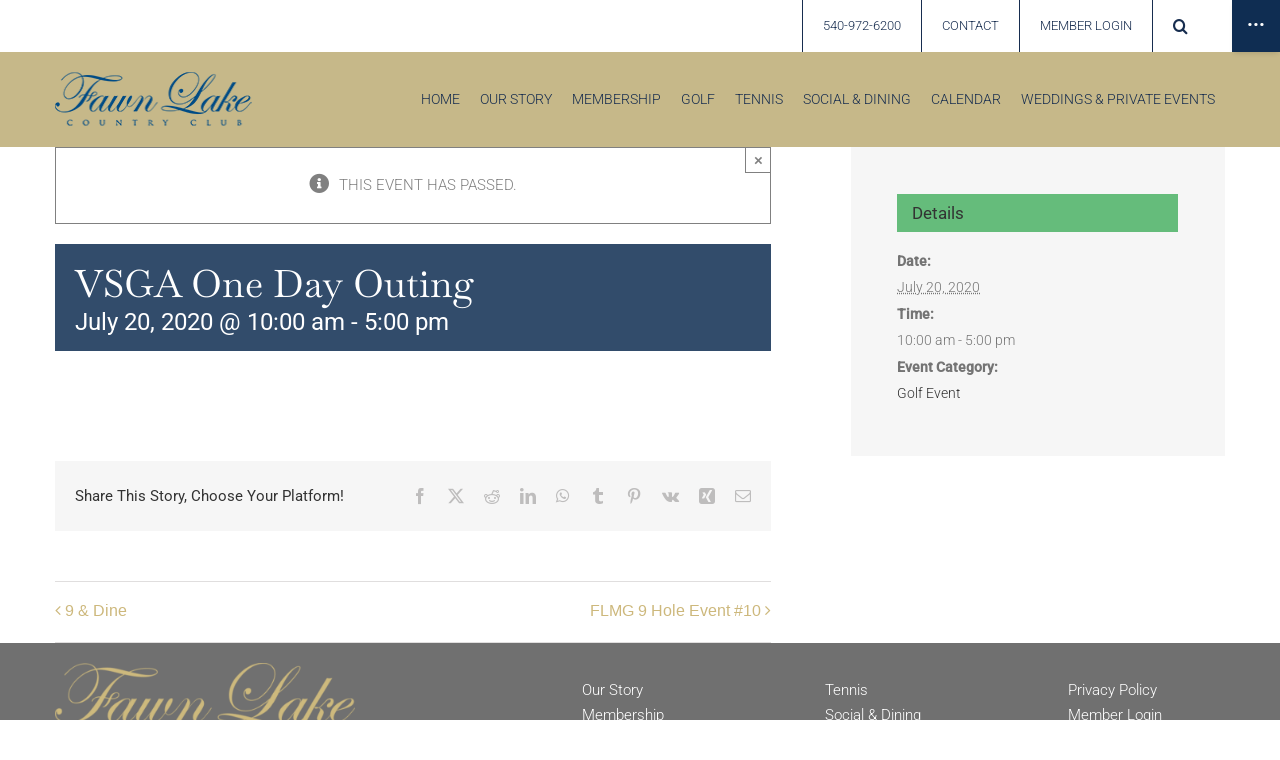

--- FILE ---
content_type: text/html; charset=UTF-8
request_url: https://fawnlakecc.com/event/vsga-one-day-outing/
body_size: 16542
content:
<!DOCTYPE html>
<html class="avada-html-layout-wide avada-html-header-position-top" lang="en-US" prefix="og: http://ogp.me/ns# fb: http://ogp.me/ns/fb#">
<head>
<meta name="facebook-domain-verification" content="793xydpl6e30krcrlwygb9j8hwd1x5"/>
<meta http-equiv="X-UA-Compatible" content="IE=edge"/>
<meta http-equiv="Content-Type" content="text/html; charset=utf-8"/>
<meta name="viewport" content="width=device-width, initial-scale=1"/>
<link rel="stylesheet" type="text/css" href="//fawnlakecc.com/wp-content/cache/wpfc-minified/20igkewy/5un4x.css" media="all"/>
<link rel="stylesheet" type="text/css" href="//fawnlakecc.com/wp-content/cache/wpfc-minified/f3lkhq22/5un4x.css" media="print"/>
<meta name='robots' content='index, follow, max-image-preview:large, max-snippet:-1, max-video-preview:-1'/>
<title>VSGA One Day Outing - Fawn Lake Country Club</title>
<link rel="canonical" href="https://fawnlakecc.com/event/vsga-one-day-outing/"/>
<meta property="og:locale" content="en_US"/>
<meta property="og:type" content="article"/>
<meta property="og:title" content="VSGA One Day Outing - Fawn Lake Country Club"/>
<meta property="og:url" content="https://fawnlakecc.com/event/vsga-one-day-outing/"/>
<meta property="og:site_name" content="Fawn Lake Country Club"/>
<meta name="twitter:card" content="summary_large_image"/>
<script type="application/ld+json" class="yoast-schema-graph">{"@context":"https://schema.org","@graph":[{"@type":"WebPage","@id":"https://fawnlakecc.com/event/vsga-one-day-outing/","url":"https://fawnlakecc.com/event/vsga-one-day-outing/","name":"VSGA One Day Outing - Fawn Lake Country Club","isPartOf":{"@id":"https://fawnlakecc.com/#website"},"datePublished":"2020-01-18T19:27:13+00:00","breadcrumb":{"@id":"https://fawnlakecc.com/event/vsga-one-day-outing/#breadcrumb"},"inLanguage":"en-US","potentialAction":[{"@type":"ReadAction","target":["https://fawnlakecc.com/event/vsga-one-day-outing/"]}]},{"@type":"BreadcrumbList","@id":"https://fawnlakecc.com/event/vsga-one-day-outing/#breadcrumb","itemListElement":[{"@type":"ListItem","position":1,"name":"Home","item":"https://fawnlakecc.com/"},{"@type":"ListItem","position":2,"name":"Events","item":"https://fawnlakecc.com/events/"},{"@type":"ListItem","position":3,"name":"VSGA One Day Outing"}]},{"@type":"WebSite","@id":"https://fawnlakecc.com/#website","url":"https://fawnlakecc.com/","name":"Fawn Lake Country Club","description":"Fredericksburg Area&#039;s Premier Private Club","potentialAction":[{"@type":"SearchAction","target":{"@type":"EntryPoint","urlTemplate":"https://fawnlakecc.com/?s={search_term_string}"},"query-input":{"@type":"PropertyValueSpecification","valueRequired":true,"valueName":"search_term_string"}}],"inLanguage":"en-US"},{"@type":"Event","name":"VSGA One Day Outing","description":"","url":"https://fawnlakecc.com/event/vsga-one-day-outing/","eventAttendanceMode":"https://schema.org/OfflineEventAttendanceMode","eventStatus":"https://schema.org/EventScheduled","startDate":"2020-07-20T10:00:00-04:00","endDate":"2020-07-20T17:00:00-04:00","@id":"https://fawnlakecc.com/event/vsga-one-day-outing/#event","mainEntityOfPage":{"@id":"https://fawnlakecc.com/event/vsga-one-day-outing/"}}]}</script>
<link rel="alternate" type="application/rss+xml" title="Fawn Lake Country Club &raquo; Feed" href="https://fawnlakecc.com/feed/"/>
<link rel="alternate" type="application/rss+xml" title="Fawn Lake Country Club &raquo; Comments Feed" href="https://fawnlakecc.com/comments/feed/"/>
<link rel="alternate" type="text/calendar" title="Fawn Lake Country Club &raquo; iCal Feed" href="https://fawnlakecc.com/events/?ical=1"/>
<link rel="alternate" title="oEmbed (JSON)" type="application/json+oembed" href="https://fawnlakecc.com/wp-json/oembed/1.0/embed?url=https%3A%2F%2Ffawnlakecc.com%2Fevent%2Fvsga-one-day-outing%2F"/>
<link rel="alternate" title="oEmbed (XML)" type="text/xml+oembed" href="https://fawnlakecc.com/wp-json/oembed/1.0/embed?url=https%3A%2F%2Ffawnlakecc.com%2Fevent%2Fvsga-one-day-outing%2F&#038;format=xml"/>
<meta property="og:locale" content="en_US"/>
<meta property="og:type" content="article"/>
<meta property="og:site_name" content="Fawn Lake Country Club"/>
<meta property="og:title" content="VSGA One Day Outing - Fawn Lake Country Club"/>
<meta property="og:url" content="https://fawnlakecc.com/event/vsga-one-day-outing/"/>
<meta property="og:image" content="https://fawnlakecc.com/wp-content/uploads/2021/05/Fawn-Lake-Country-Club-Logo_295_small.png"/>
<meta property="og:image:width" content="200"/>
<meta property="og:image:height" content="55"/>
<meta property="og:image:type" content="image/png"/>
<style id='wp-img-auto-sizes-contain-inline-css'>img:is([sizes=auto i],[sizes^="auto," i]){contain-intrinsic-size:3000px 1500px}</style>
<link rel="stylesheet" type="text/css" href="//fawnlakecc.com/wp-content/cache/wpfc-minified/8vi7tb18/5un4x.css" media="all"/>
<link rel="stylesheet" type="text/css" href="//fawnlakecc.com/wp-content/cache/wpfc-minified/8tr1hu0g/5um7o.css" media="only screen and (max-width: 1024px)"/>
<link rel="stylesheet" type="text/css" href="//fawnlakecc.com/wp-content/cache/wpfc-minified/q67xzuo6/5um7o.css" media="only screen and (max-width: 640px)"/>
<link rel="stylesheet" type="text/css" href="//fawnlakecc.com/wp-content/cache/wpfc-minified/1z6vs9hy/5um7o.css" media="only screen and (max-width: 1024px)"/>
<link rel="stylesheet" type="text/css" href="//fawnlakecc.com/wp-content/cache/wpfc-minified/g501ue8i/5um7o.css" media="only screen and (max-width: 640px)"/>
<link rel="stylesheet" type="text/css" href="//fawnlakecc.com/wp-content/cache/wpfc-minified/5jha2bi/5um7o.css" media="only screen and (max-width: 1024px)"/>
<link rel="stylesheet" type="text/css" href="//fawnlakecc.com/wp-content/cache/wpfc-minified/eeaas3jk/5um7o.css" media="only screen and (max-width: 640px)"/>
<link rel="stylesheet" type="text/css" href="//fawnlakecc.com/wp-content/cache/wpfc-minified/86a9ybwp/5um7o.css" media="only screen and (max-width: 1024px)"/>
<link rel="stylesheet" type="text/css" href="//fawnlakecc.com/wp-content/cache/wpfc-minified/ky15yh5x/5um7o.css" media="only screen and (max-width: 640px)"/>
<link rel="stylesheet" type="text/css" href="//fawnlakecc.com/wp-content/cache/wpfc-minified/qkug1gmc/5um7o.css" media="only screen and (max-width: 1024px)"/>
<link rel="stylesheet" type="text/css" href="//fawnlakecc.com/wp-content/cache/wpfc-minified/9722nxfa/5um7o.css" media="only screen and (max-width: 640px)"/>
<link rel="stylesheet" type="text/css" href="//fawnlakecc.com/wp-content/cache/wpfc-minified/kadw7enk/5um7o.css" media="only screen and (max-width: 1024px)"/>
<link rel="stylesheet" type="text/css" href="//fawnlakecc.com/wp-content/cache/wpfc-minified/7wa7h3ok/5um7o.css" media="only screen and (max-width: 640px)"/>
<link rel="stylesheet" type="text/css" href="//fawnlakecc.com/wp-content/cache/wpfc-minified/2onfom1d/5um7o.css" media="only screen and (max-width: 1024px)"/>
<link rel="stylesheet" type="text/css" href="//fawnlakecc.com/wp-content/cache/wpfc-minified/fooipdxx/5um7o.css" media="only screen and (max-width: 640px)"/>
<link rel="stylesheet" type="text/css" href="//fawnlakecc.com/wp-content/cache/wpfc-minified/g0z9l34k/5um7o.css" media="only screen and (max-width: 1024px)"/>
<link rel="stylesheet" type="text/css" href="//fawnlakecc.com/wp-content/cache/wpfc-minified/30ex6r9y/5um7o.css" media="only screen and (max-width: 640px)"/>
<link rel="stylesheet" type="text/css" href="//fawnlakecc.com/wp-content/cache/wpfc-minified/7mrbpm6l/5um7o.css" media="only screen and (max-width: 1024px)"/>
<link rel="stylesheet" type="text/css" href="//fawnlakecc.com/wp-content/cache/wpfc-minified/kei8nxij/5um7o.css" media="only screen and (max-width: 640px)"/>
<link rel="stylesheet" type="text/css" href="//fawnlakecc.com/wp-content/cache/wpfc-minified/qtpsvo7t/5um7o.css" media="only screen and (min-width: 640px)"/>
<link rel="stylesheet" type="text/css" href="//fawnlakecc.com/wp-content/cache/wpfc-minified/2ztoubmc/5um7o.css" media="only screen and (max-width: 640px)"/>
<link rel="stylesheet" type="text/css" href="//fawnlakecc.com/wp-content/cache/wpfc-minified/e1w06mt2/5um7o.css" media="only screen and (max-width: 1024px)"/>
<link rel="stylesheet" type="text/css" href="//fawnlakecc.com/wp-content/cache/wpfc-minified/1fszqkcs/5um7o.css" media="only screen and (max-width: 640px)"/>
<link rel="stylesheet" type="text/css" href="//fawnlakecc.com/wp-content/cache/wpfc-minified/8xx7uxr6/5um7o.css" media="only screen and (max-width: 1024px)"/>
<link rel="stylesheet" type="text/css" href="//fawnlakecc.com/wp-content/cache/wpfc-minified/qxpp001m/5um7o.css" media="only screen and (max-width: 640px)"/>
<link rel="stylesheet" type="text/css" href="//fawnlakecc.com/wp-content/cache/wpfc-minified/es7zl8fc/5um7o.css" media="only screen and (max-width: 1024px)"/>
<link rel="stylesheet" type="text/css" href="//fawnlakecc.com/wp-content/cache/wpfc-minified/2c4myfhr/5um7o.css" media="only screen and (max-width: 640px)"/>
<link rel="stylesheet" type="text/css" href="//fawnlakecc.com/wp-content/cache/wpfc-minified/228u3mf8/5um7o.css" media="only screen and (max-width: 1024px)"/>
<link rel="stylesheet" type="text/css" href="//fawnlakecc.com/wp-content/cache/wpfc-minified/g5nhxq30/5um7o.css" media="only screen and (max-width: 640px)"/>
<link rel="stylesheet" type="text/css" href="//fawnlakecc.com/wp-content/cache/wpfc-minified/frpl1s5z/5um7o.css" media="only screen and (max-width: 1024px)"/>
<link rel="stylesheet" type="text/css" href="//fawnlakecc.com/wp-content/cache/wpfc-minified/6mygpegh/5um7o.css" media="only screen and (max-width: 640px)"/>
<link rel="stylesheet" type="text/css" href="//fawnlakecc.com/wp-content/cache/wpfc-minified/g29iyl4m/5um7o.css" media="only screen and (max-width: 1024px)"/>
<link rel="stylesheet" type="text/css" href="//fawnlakecc.com/wp-content/cache/wpfc-minified/32s8do2s/5um7o.css" media="only screen and (max-width: 640px)"/>
<link rel="stylesheet" type="text/css" href="//fawnlakecc.com/wp-content/cache/wpfc-minified/1f5z3mur/5um7o.css" media="only screen and (max-width: 1024px)"/>
<link rel="stylesheet" type="text/css" href="//fawnlakecc.com/wp-content/cache/wpfc-minified/e2brmqkf/5um7o.css" media="only screen and (max-width: 640px)"/>
<link rel="stylesheet" type="text/css" href="//fawnlakecc.com/wp-content/cache/wpfc-minified/esr65bdp/5um7o.css" media="only screen and (max-width: 1024px)"/>
<link rel="stylesheet" type="text/css" href="//fawnlakecc.com/wp-content/cache/wpfc-minified/osqvjdb/5um7o.css" media="only screen and (max-width: 640px)"/>
<link rel="stylesheet" type="text/css" href="//fawnlakecc.com/wp-content/cache/wpfc-minified/lcp7x7yi/5um7o.css" media="only screen and (max-width: 1024px)"/>
<link rel="stylesheet" type="text/css" href="//fawnlakecc.com/wp-content/cache/wpfc-minified/6o4suklw/5um7o.css" media="only screen and (max-width: 640px)"/>
<link rel="stylesheet" type="text/css" href="//fawnlakecc.com/wp-content/cache/wpfc-minified/df0d7eq0/5um7o.css" media="only screen and (max-width: 1024px)"/>
<link rel="stylesheet" type="text/css" href="//fawnlakecc.com/wp-content/cache/wpfc-minified/mmfzuiu8/5um7o.css" media="only screen and (max-width: 640px)"/>
<link rel="stylesheet" type="text/css" href="//fawnlakecc.com/wp-content/cache/wpfc-minified/7wownvs9/5um7o.css" media="only screen and (max-width: 1024px)"/>
<link rel="stylesheet" type="text/css" href="//fawnlakecc.com/wp-content/cache/wpfc-minified/kdz98p95/5um7o.css" media="only screen and (max-width: 640px)"/>
<link rel="stylesheet" type="text/css" href="//fawnlakecc.com/wp-content/cache/wpfc-minified/6yqkhh16/5um7o.css" media="only screen and (max-width: 1024px)"/>
<link rel="stylesheet" type="text/css" href="//fawnlakecc.com/wp-content/cache/wpfc-minified/l258bhm4/5um7o.css" media="only screen and (max-width: 640px)"/>
<link rel="stylesheet" type="text/css" href="//fawnlakecc.com/wp-content/cache/wpfc-minified/g1nkl9cu/5um7o.css" media="only screen and (max-width: 644px)"/>
<link rel="stylesheet" type="text/css" href="//fawnlakecc.com/wp-content/cache/wpfc-minified/6yrqz73j/5um7o.css" media="only screen and (max-width: 735px)"/>
<link rel="stylesheet" type="text/css" href="//fawnlakecc.com/wp-content/cache/wpfc-minified/qtpqd8nt/5um7o.css" media="only screen and (min-width: 735px) and (max-width: 826px)"/>
<link rel="stylesheet" type="text/css" href="//fawnlakecc.com/wp-content/cache/wpfc-minified/f4jhm4qb/5um7o.css" media="only screen and (min-width: 826px) and (max-width: 917px)"/>
<link rel="stylesheet" type="text/css" href="//fawnlakecc.com/wp-content/cache/wpfc-minified/7mo74bni/5um7o.css" media="only screen and (min-width: 917px) and (max-width: 1008px)"/>
<link rel="stylesheet" type="text/css" href="//fawnlakecc.com/wp-content/cache/wpfc-minified/6knn00w0/5um7o.css" media="only screen and (min-width: 1008px) and (max-width: 1099px)"/>
<link rel="stylesheet" type="text/css" href="//fawnlakecc.com/wp-content/cache/wpfc-minified/k9cyxtov/5um7o.css" media="only screen and (min-width: 921px)"/>
<link rel="stylesheet" type="text/css" href="//fawnlakecc.com/wp-content/cache/wpfc-minified/rqc1yan/5um7o.css" media="only screen and (max-width: 920px)"/>
<link rel="stylesheet" type="text/css" href="//fawnlakecc.com/wp-content/cache/wpfc-minified/g1hzncxx/5um7o.css" media="only screen and (min-device-width: 768px) and (max-device-width: 1024px) and (orientation: portrait)"/>
<link rel="stylesheet" type="text/css" href="//fawnlakecc.com/wp-content/cache/wpfc-minified/m9r3zlze/5um7o.css" media="only screen and (min-device-width: 768px) and (max-device-width: 1024px) and (orientation: landscape)"/>
<link rel="stylesheet" type="text/css" href="//fawnlakecc.com/wp-content/cache/wpfc-minified/7zsgq21m/5um7o.css" media="only screen and (max-width: 800px)"/>
<link rel="stylesheet" type="text/css" href="//fawnlakecc.com/wp-content/cache/wpfc-minified/lnq0tdvx/5um7o.css" media="only screen and (max-width: 640px)"/>
<link rel="stylesheet" type="text/css" href="//fawnlakecc.com/wp-content/cache/wpfc-minified/2mtv235n/5um7o.css" media="only screen and (max-width: 902px)"/>
<link rel="stylesheet" type="text/css" href="//fawnlakecc.com/wp-content/cache/wpfc-minified/fcwc6j8i/5um7o.css" media="only screen and (max-width: 888px)"/>
<link rel="stylesheet" type="text/css" href="//fawnlakecc.com/wp-content/cache/wpfc-minified/mlw1rkzd/5um7o.css" media="only screen and (min-width: 800px)"/>
<link rel="stylesheet" type="text/css" href="//fawnlakecc.com/wp-content/cache/wpfc-minified/31n7ng5h/5um7o.css" media="only screen and (max-device-width: 640px)"/>
<link rel="stylesheet" type="text/css" href="//fawnlakecc.com/wp-content/cache/wpfc-minified/mn4pvda1/5um7o.css" media="only screen and (max-width: 1099px)"/>
<link rel="stylesheet" type="text/css" href="//fawnlakecc.com/wp-content/cache/wpfc-minified/87905dmj/5um7o.css" media="only screen and (max-width: 800px)"/>
<link rel="stylesheet" type="text/css" href="//fawnlakecc.com/wp-content/cache/wpfc-minified/ftbwl3bc/5um7o.css" media="only screen and (max-device-width: 640px)"/>
<link rel="stylesheet" type="text/css" href="//fawnlakecc.com/wp-content/cache/wpfc-minified/88kunu61/5um7o.css" media="only screen and (max-width: 800px)"/>
<link rel="stylesheet" type="text/css" href="//fawnlakecc.com/wp-content/cache/wpfc-minified/9krkmbmq/5um7o.css" media="only screen and (max-width: 768px)"/>
<link rel="stylesheet" type="text/css" href="//fawnlakecc.com/wp-content/cache/wpfc-minified/11p5odpl/5um7o.css" media="only screen and (max-width: 800px)"/>
<link rel="stylesheet" type="text/css" href="//fawnlakecc.com/wp-content/cache/wpfc-minified/jn0lg6k1/5um7o.css" media="only screen and (min-device-width: 768px) and (max-device-width: 1024px) and (orientation: portrait)"/>
<link rel="stylesheet" type="text/css" href="//fawnlakecc.com/wp-content/cache/wpfc-minified/clg7p6f/5um7o.css" media="only screen and (max-device-width: 640px)"/>
<link rel="stylesheet" type="text/css" href="//fawnlakecc.com/wp-content/cache/wpfc-minified/kc3jurk9/5um7o.css" media="only screen and (max-width: 644px)"/>
<link rel="stylesheet" type="text/css" href="//fawnlakecc.com/wp-content/cache/wpfc-minified/70g4qcl5/5um7o.css" media="only screen and (max-width: 735px)"/>
<link rel="stylesheet" type="text/css" href="//fawnlakecc.com/wp-content/cache/wpfc-minified/ero7b9o7/5um7o.css" media="only screen and (min-width: 735px) and (max-width: 826px)"/>
<link rel="stylesheet" type="text/css" href="//fawnlakecc.com/wp-content/cache/wpfc-minified/7xsc0eiu/5um7o.css" media="only screen and (min-width: 826px) and (max-width: 917px)"/>
<link rel="stylesheet" type="text/css" href="//fawnlakecc.com/wp-content/cache/wpfc-minified/m09x9yx3/5um7o.css" media="only screen and (min-width: 917px) and (max-width: 1008px)"/>
<link rel="stylesheet" type="text/css" href="//fawnlakecc.com/wp-content/cache/wpfc-minified/jymu4sn0/5um7o.css" media="only screen and (min-width: 1008px) and (max-width: 1099px)"/>
<link rel="stylesheet" type="text/css" href="//fawnlakecc.com/wp-content/cache/wpfc-minified/lyd662za/5um7o.css" media="only screen and (max-width: 1024px)"/>
<link rel="stylesheet" type="text/css" href="//fawnlakecc.com/wp-content/cache/wpfc-minified/79sr3h6u/5um7o.css" media="only screen and (max-width: 640px)"/>
<link rel="https://api.w.org/" href="https://fawnlakecc.com/wp-json/"/><link rel="alternate" title="JSON" type="application/json" href="https://fawnlakecc.com/wp-json/wp/v2/tribe_events/13562"/><link rel="EditURI" type="application/rsd+xml" title="RSD" href="https://fawnlakecc.com/xmlrpc.php?rsd"/>
<meta name="generator" content="WordPress 6.9"/>
<link rel='shortlink' href='https://fawnlakecc.com/?p=13562'/>
<meta name="tec-api-version" content="v1"><meta name="tec-api-origin" content="https://fawnlakecc.com"><link rel="alternate" href="https://fawnlakecc.com/wp-json/tribe/events/v1/events/13562"/><link rel="preload" href="https://fawnlakecc.com/wp-content/themes/Avada/includes/lib/assets/fonts/icomoon/awb-icons.woff" as="font" type="font/woff" crossorigin><link rel="preload" href="//fawnlakecc.com/wp-content/themes/Avada/includes/lib/assets/fonts/fontawesome/webfonts/fa-brands-400.woff2" as="font" type="font/woff2" crossorigin><link rel="preload" href="//fawnlakecc.com/wp-content/themes/Avada/includes/lib/assets/fonts/fontawesome/webfonts/fa-regular-400.woff2" as="font" type="font/woff2" crossorigin><link rel="preload" href="//fawnlakecc.com/wp-content/themes/Avada/includes/lib/assets/fonts/fontawesome/webfonts/fa-solid-900.woff2" as="font" type="font/woff2" crossorigin><link rel="preload" href="https://fawnlakecc.com/wp-content/uploads/fusion-icons/icomoon-v1.0-1/fonts/icomoon.ttf?nqhfuy" as="font" type="font/ttf" crossorigin><style id="css-fb-visibility">@media screen and (max-width:640px){.fusion-no-small-visibility{display:none !important;}body .sm-text-align-center{text-align:center !important;}body .sm-text-align-left{text-align:left !important;}body .sm-text-align-right{text-align:right !important;}body .sm-text-align-justify{text-align:justify !important;}body .sm-flex-align-center{justify-content:center !important;}body .sm-flex-align-flex-start{justify-content:flex-start !important;}body .sm-flex-align-flex-end{justify-content:flex-end !important;}body .sm-mx-auto{margin-left:auto !important;margin-right:auto !important;}body .sm-ml-auto{margin-left:auto !important;}body .sm-mr-auto{margin-right:auto !important;}body .fusion-absolute-position-small{position:absolute;width:100%;}.awb-sticky.awb-sticky-small{ position: sticky; top: var(--awb-sticky-offset,0); }}@media screen and (min-width: 641px) and (max-width: 1024px){.fusion-no-medium-visibility{display:none !important;}body .md-text-align-center{text-align:center !important;}body .md-text-align-left{text-align:left !important;}body .md-text-align-right{text-align:right !important;}body .md-text-align-justify{text-align:justify !important;}body .md-flex-align-center{justify-content:center !important;}body .md-flex-align-flex-start{justify-content:flex-start !important;}body .md-flex-align-flex-end{justify-content:flex-end !important;}body .md-mx-auto{margin-left:auto !important;margin-right:auto !important;}body .md-ml-auto{margin-left:auto !important;}body .md-mr-auto{margin-right:auto !important;}body .fusion-absolute-position-medium{position:absolute;width:100%;}.awb-sticky.awb-sticky-medium{ position: sticky; top: var(--awb-sticky-offset,0); }}@media screen and (min-width:1025px){.fusion-no-large-visibility{display:none !important;}body .lg-text-align-center{text-align:center !important;}body .lg-text-align-left{text-align:left !important;}body .lg-text-align-right{text-align:right !important;}body .lg-text-align-justify{text-align:justify !important;}body .lg-flex-align-center{justify-content:center !important;}body .lg-flex-align-flex-start{justify-content:flex-start !important;}body .lg-flex-align-flex-end{justify-content:flex-end !important;}body .lg-mx-auto{margin-left:auto !important;margin-right:auto !important;}body .lg-ml-auto{margin-left:auto !important;}body .lg-mr-auto{margin-right:auto !important;}body .fusion-absolute-position-large{position:absolute;width:100%;}.awb-sticky.awb-sticky-large{ position: sticky; top: var(--awb-sticky-offset,0); }}</style><link rel="icon" href="https://fawnlakecc.com/wp-content/uploads/2021/06/cropped-crest-1-32x32.png" sizes="32x32"/>
<link rel="icon" href="https://fawnlakecc.com/wp-content/uploads/2021/06/cropped-crest-1-192x192.png" sizes="192x192"/>
<link rel="apple-touch-icon" href="https://fawnlakecc.com/wp-content/uploads/2021/06/cropped-crest-1-180x180.png"/>
<meta name="msapplication-TileImage" content="https://fawnlakecc.com/wp-content/uploads/2021/06/cropped-crest-1-270x270.png"/>
<style id="wp-custom-css">@media only screen and (min-width: 800px) and (max-width: 1390px) {
.flcc-header-top{margin-right:5rem;}
.fusion-sb-toggle{right:0px !important;}
}
@media only screen and (max-width: 800px) {
.flcc-header-top{margin-right:4rem;}
}</style>
<style id='global-styles-inline-css'>:root{--wp--preset--aspect-ratio--square:1;--wp--preset--aspect-ratio--4-3:4/3;--wp--preset--aspect-ratio--3-4:3/4;--wp--preset--aspect-ratio--3-2:3/2;--wp--preset--aspect-ratio--2-3:2/3;--wp--preset--aspect-ratio--16-9:16/9;--wp--preset--aspect-ratio--9-16:9/16;--wp--preset--color--black:#000000;--wp--preset--color--cyan-bluish-gray:#abb8c3;--wp--preset--color--white:#ffffff;--wp--preset--color--pale-pink:#f78da7;--wp--preset--color--vivid-red:#cf2e2e;--wp--preset--color--luminous-vivid-orange:#ff6900;--wp--preset--color--luminous-vivid-amber:#fcb900;--wp--preset--color--light-green-cyan:#7bdcb5;--wp--preset--color--vivid-green-cyan:#00d084;--wp--preset--color--pale-cyan-blue:#8ed1fc;--wp--preset--color--vivid-cyan-blue:#0693e3;--wp--preset--color--vivid-purple:#9b51e0;--wp--preset--color--awb-color-1:#ffffff;--wp--preset--color--awb-color-2:#f6f6f6;--wp--preset--color--awb-color-3:#cdb87c;--wp--preset--color--awb-color-4:#172d4f;--wp--preset--color--awb-color-5:#707070;--wp--preset--color--awb-color-6:#e10707;--wp--preset--color--awb-color-7:#333333;--wp--preset--color--awb-color-8:#0f2d52;--wp--preset--color--awb-color-custom-10:#e1ddcf;--wp--preset--color--awb-color-custom-11:#d1c6a1;--wp--preset--color--awb-color-custom-12:#ededea;--wp--preset--color--awb-color-custom-13:#e2e2e2;--wp--preset--color--awb-color-custom-14:#ebeaea;--wp--preset--color--awb-color-custom-15:#f8f6ec;--wp--preset--color--awb-color-custom-16:rgba(235,234,234,0.8);--wp--preset--color--awb-color-custom-17:#e8e8e8;--wp--preset--color--awb-color-custom-18:#bebdbd;--wp--preset--color--awb-color-custom-1:#103912;--wp--preset--gradient--vivid-cyan-blue-to-vivid-purple:linear-gradient(135deg,rgb(6,147,227) 0%,rgb(155,81,224) 100%);--wp--preset--gradient--light-green-cyan-to-vivid-green-cyan:linear-gradient(135deg,rgb(122,220,180) 0%,rgb(0,208,130) 100%);--wp--preset--gradient--luminous-vivid-amber-to-luminous-vivid-orange:linear-gradient(135deg,rgb(252,185,0) 0%,rgb(255,105,0) 100%);--wp--preset--gradient--luminous-vivid-orange-to-vivid-red:linear-gradient(135deg,rgb(255,105,0) 0%,rgb(207,46,46) 100%);--wp--preset--gradient--very-light-gray-to-cyan-bluish-gray:linear-gradient(135deg,rgb(238,238,238) 0%,rgb(169,184,195) 100%);--wp--preset--gradient--cool-to-warm-spectrum:linear-gradient(135deg,rgb(74,234,220) 0%,rgb(151,120,209) 20%,rgb(207,42,186) 40%,rgb(238,44,130) 60%,rgb(251,105,98) 80%,rgb(254,248,76) 100%);--wp--preset--gradient--blush-light-purple:linear-gradient(135deg,rgb(255,206,236) 0%,rgb(152,150,240) 100%);--wp--preset--gradient--blush-bordeaux:linear-gradient(135deg,rgb(254,205,165) 0%,rgb(254,45,45) 50%,rgb(107,0,62) 100%);--wp--preset--gradient--luminous-dusk:linear-gradient(135deg,rgb(255,203,112) 0%,rgb(199,81,192) 50%,rgb(65,88,208) 100%);--wp--preset--gradient--pale-ocean:linear-gradient(135deg,rgb(255,245,203) 0%,rgb(182,227,212) 50%,rgb(51,167,181) 100%);--wp--preset--gradient--electric-grass:linear-gradient(135deg,rgb(202,248,128) 0%,rgb(113,206,126) 100%);--wp--preset--gradient--midnight:linear-gradient(135deg,rgb(2,3,129) 0%,rgb(40,116,252) 100%);--wp--preset--font-size--small:11.25px;--wp--preset--font-size--medium:20px;--wp--preset--font-size--large:22.5px;--wp--preset--font-size--x-large:42px;--wp--preset--font-size--normal:15px;--wp--preset--font-size--xlarge:30px;--wp--preset--font-size--huge:45px;--wp--preset--spacing--20:0.44rem;--wp--preset--spacing--30:0.67rem;--wp--preset--spacing--40:1rem;--wp--preset--spacing--50:1.5rem;--wp--preset--spacing--60:2.25rem;--wp--preset--spacing--70:3.38rem;--wp--preset--spacing--80:5.06rem;--wp--preset--shadow--natural:6px 6px 9px rgba(0, 0, 0, 0.2);--wp--preset--shadow--deep:12px 12px 50px rgba(0, 0, 0, 0.4);--wp--preset--shadow--sharp:6px 6px 0px rgba(0, 0, 0, 0.2);--wp--preset--shadow--outlined:6px 6px 0px -3px rgb(255, 255, 255), 6px 6px rgb(0, 0, 0);--wp--preset--shadow--crisp:6px 6px 0px rgb(0, 0, 0);}:where(.is-layout-flex){gap:0.5em;}:where(.is-layout-grid){gap:0.5em;}body .is-layout-flex{display:flex;}.is-layout-flex{flex-wrap:wrap;align-items:center;}.is-layout-flex > :is(*, div){margin:0;}body .is-layout-grid{display:grid;}.is-layout-grid > :is(*, div){margin:0;}:where(.wp-block-columns.is-layout-flex){gap:2em;}:where(.wp-block-columns.is-layout-grid){gap:2em;}:where(.wp-block-post-template.is-layout-flex){gap:1.25em;}:where(.wp-block-post-template.is-layout-grid){gap:1.25em;}.has-black-color{color:var(--wp--preset--color--black) !important;}.has-cyan-bluish-gray-color{color:var(--wp--preset--color--cyan-bluish-gray) !important;}.has-white-color{color:var(--wp--preset--color--white) !important;}.has-pale-pink-color{color:var(--wp--preset--color--pale-pink) !important;}.has-vivid-red-color{color:var(--wp--preset--color--vivid-red) !important;}.has-luminous-vivid-orange-color{color:var(--wp--preset--color--luminous-vivid-orange) !important;}.has-luminous-vivid-amber-color{color:var(--wp--preset--color--luminous-vivid-amber) !important;}.has-light-green-cyan-color{color:var(--wp--preset--color--light-green-cyan) !important;}.has-vivid-green-cyan-color{color:var(--wp--preset--color--vivid-green-cyan) !important;}.has-pale-cyan-blue-color{color:var(--wp--preset--color--pale-cyan-blue) !important;}.has-vivid-cyan-blue-color{color:var(--wp--preset--color--vivid-cyan-blue) !important;}.has-vivid-purple-color{color:var(--wp--preset--color--vivid-purple) !important;}.has-black-background-color{background-color:var(--wp--preset--color--black) !important;}.has-cyan-bluish-gray-background-color{background-color:var(--wp--preset--color--cyan-bluish-gray) !important;}.has-white-background-color{background-color:var(--wp--preset--color--white) !important;}.has-pale-pink-background-color{background-color:var(--wp--preset--color--pale-pink) !important;}.has-vivid-red-background-color{background-color:var(--wp--preset--color--vivid-red) !important;}.has-luminous-vivid-orange-background-color{background-color:var(--wp--preset--color--luminous-vivid-orange) !important;}.has-luminous-vivid-amber-background-color{background-color:var(--wp--preset--color--luminous-vivid-amber) !important;}.has-light-green-cyan-background-color{background-color:var(--wp--preset--color--light-green-cyan) !important;}.has-vivid-green-cyan-background-color{background-color:var(--wp--preset--color--vivid-green-cyan) !important;}.has-pale-cyan-blue-background-color{background-color:var(--wp--preset--color--pale-cyan-blue) !important;}.has-vivid-cyan-blue-background-color{background-color:var(--wp--preset--color--vivid-cyan-blue) !important;}.has-vivid-purple-background-color{background-color:var(--wp--preset--color--vivid-purple) !important;}.has-black-border-color{border-color:var(--wp--preset--color--black) !important;}.has-cyan-bluish-gray-border-color{border-color:var(--wp--preset--color--cyan-bluish-gray) !important;}.has-white-border-color{border-color:var(--wp--preset--color--white) !important;}.has-pale-pink-border-color{border-color:var(--wp--preset--color--pale-pink) !important;}.has-vivid-red-border-color{border-color:var(--wp--preset--color--vivid-red) !important;}.has-luminous-vivid-orange-border-color{border-color:var(--wp--preset--color--luminous-vivid-orange) !important;}.has-luminous-vivid-amber-border-color{border-color:var(--wp--preset--color--luminous-vivid-amber) !important;}.has-light-green-cyan-border-color{border-color:var(--wp--preset--color--light-green-cyan) !important;}.has-vivid-green-cyan-border-color{border-color:var(--wp--preset--color--vivid-green-cyan) !important;}.has-pale-cyan-blue-border-color{border-color:var(--wp--preset--color--pale-cyan-blue) !important;}.has-vivid-cyan-blue-border-color{border-color:var(--wp--preset--color--vivid-cyan-blue) !important;}.has-vivid-purple-border-color{border-color:var(--wp--preset--color--vivid-purple) !important;}.has-vivid-cyan-blue-to-vivid-purple-gradient-background{background:var(--wp--preset--gradient--vivid-cyan-blue-to-vivid-purple) !important;}.has-light-green-cyan-to-vivid-green-cyan-gradient-background{background:var(--wp--preset--gradient--light-green-cyan-to-vivid-green-cyan) !important;}.has-luminous-vivid-amber-to-luminous-vivid-orange-gradient-background{background:var(--wp--preset--gradient--luminous-vivid-amber-to-luminous-vivid-orange) !important;}.has-luminous-vivid-orange-to-vivid-red-gradient-background{background:var(--wp--preset--gradient--luminous-vivid-orange-to-vivid-red) !important;}.has-very-light-gray-to-cyan-bluish-gray-gradient-background{background:var(--wp--preset--gradient--very-light-gray-to-cyan-bluish-gray) !important;}.has-cool-to-warm-spectrum-gradient-background{background:var(--wp--preset--gradient--cool-to-warm-spectrum) !important;}.has-blush-light-purple-gradient-background{background:var(--wp--preset--gradient--blush-light-purple) !important;}.has-blush-bordeaux-gradient-background{background:var(--wp--preset--gradient--blush-bordeaux) !important;}.has-luminous-dusk-gradient-background{background:var(--wp--preset--gradient--luminous-dusk) !important;}.has-pale-ocean-gradient-background{background:var(--wp--preset--gradient--pale-ocean) !important;}.has-electric-grass-gradient-background{background:var(--wp--preset--gradient--electric-grass) !important;}.has-midnight-gradient-background{background:var(--wp--preset--gradient--midnight) !important;}.has-small-font-size{font-size:var(--wp--preset--font-size--small) !important;}.has-medium-font-size{font-size:var(--wp--preset--font-size--medium) !important;}.has-large-font-size{font-size:var(--wp--preset--font-size--large) !important;}.has-x-large-font-size{font-size:var(--wp--preset--font-size--x-large) !important;}</style>
<link rel="stylesheet" type="text/css" href="//fawnlakecc.com/wp-content/cache/wpfc-minified/13nv35wk/5um7o.css" media="all"/>
<style id='wp-block-library-inline-css'></style>
<style id='wp-block-library-theme-inline-css'>.wp-block-audio :where(figcaption){color:#555;font-size:13px;text-align:center}.is-dark-theme .wp-block-audio :where(figcaption){color:#ffffffa6}.wp-block-audio{margin:0 0 1em}.wp-block-code{border:1px solid #ccc;border-radius:4px;font-family:Menlo,Consolas,monaco,monospace;padding:.8em 1em}.wp-block-embed :where(figcaption){color:#555;font-size:13px;text-align:center}.is-dark-theme .wp-block-embed :where(figcaption){color:#ffffffa6}.wp-block-embed{margin:0 0 1em}.blocks-gallery-caption{color:#555;font-size:13px;text-align:center}.is-dark-theme .blocks-gallery-caption{color:#ffffffa6}:root :where(.wp-block-image figcaption){color:#555;font-size:13px;text-align:center}.is-dark-theme :root :where(.wp-block-image figcaption){color:#ffffffa6}.wp-block-image{margin:0 0 1em}.wp-block-pullquote{border-bottom:4px solid;border-top:4px solid;color:currentColor;margin-bottom:1.75em}.wp-block-pullquote :where(cite),.wp-block-pullquote :where(footer),.wp-block-pullquote__citation{color:currentColor;font-size:.8125em;font-style:normal;text-transform:uppercase}.wp-block-quote{border-left:.25em solid;margin:0 0 1.75em;padding-left:1em}.wp-block-quote cite,.wp-block-quote footer{color:currentColor;font-size:.8125em;font-style:normal;position:relative}.wp-block-quote:where(.has-text-align-right){border-left:none;border-right:.25em solid;padding-left:0;padding-right:1em}.wp-block-quote:where(.has-text-align-center){border:none;padding-left:0}.wp-block-quote.is-large,.wp-block-quote.is-style-large,.wp-block-quote:where(.is-style-plain){border:none}.wp-block-search .wp-block-search__label{font-weight:700}.wp-block-search__button{border:1px solid #ccc;padding:.375em .625em}:where(.wp-block-group.has-background){padding:1.25em 2.375em}.wp-block-separator.has-css-opacity{opacity:.4}.wp-block-separator{border:none;border-bottom:2px solid;margin-left:auto;margin-right:auto}.wp-block-separator.has-alpha-channel-opacity{opacity:1}.wp-block-separator:not(.is-style-wide):not(.is-style-dots){width:100px}.wp-block-separator.has-background:not(.is-style-dots){border-bottom:none;height:1px}.wp-block-separator.has-background:not(.is-style-wide):not(.is-style-dots){height:2px}.wp-block-table{margin:0 0 1em}.wp-block-table td,.wp-block-table th{word-break:normal}.wp-block-table :where(figcaption){color:#555;font-size:13px;text-align:center}.is-dark-theme .wp-block-table :where(figcaption){color:#ffffffa6}.wp-block-video :where(figcaption){color:#555;font-size:13px;text-align:center}.is-dark-theme .wp-block-video :where(figcaption){color:#ffffffa6}.wp-block-video{margin:0 0 1em}:root :where(.wp-block-template-part.has-background){margin-bottom:0;margin-top:0;padding:1.25em 2.375em}</style>
<style id='classic-theme-styles-inline-css'>.wp-block-button__link{color:#fff;background-color:#32373c;border-radius:9999px;box-shadow:none;text-decoration:none;padding:calc(.667em + 2px) calc(1.333em + 2px);font-size:1.125em}.wp-block-file__button{background:#32373c;color:#fff;text-decoration:none}</style>
</head>
<body class="wp-singular tribe_events-template-default single single-tribe_events postid-13562 wp-theme-Avada wp-child-theme-Avada-Child-Theme tribe-events-page-template tribe-no-js tribe-filter-live fusion-image-hovers fusion-pagination-sizing fusion-button_type-flat fusion-button_span-no fusion-button_gradient-linear avada-image-rollover-circle-yes avada-image-rollover-yes avada-image-rollover-direction-top fusion-body ltr fusion-sticky-header no-mobile-sticky-header no-mobile-totop avada-has-rev-slider-styles fusion-disable-outline fusion-sub-menu-slide mobile-logo-pos-left layout-wide-mode avada-has-boxed-modal-shadow-none layout-scroll-offset-full avada-has-zero-margin-offset-top fusion-top-header menu-text-align-center mobile-menu-design-modern fusion-show-pagination-text fusion-header-layout-v2 avada-responsive avada-footer-fx-none avada-menu-highlight-style-bottombar fusion-search-form-classic fusion-main-menu-search-dropdown fusion-avatar-square avada-dropdown-styles avada-blog-layout-grid avada-blog-archive-layout-large avada-ec-not-100-width avada-ec-meta-layout-sidebar avada-header-shadow-yes avada-menu-icon-position-left avada-has-megamenu-shadow avada-has-mainmenu-dropdown-divider avada-has-pagetitle-100-width avada-has-pagetitle-bg-full avada-has-pagetitle-bg-parallax avada-has-megamenu-item-divider avada-has-titlebar-hide avada-has-slidingbar-widgets avada-has-slidingbar-position-top avada-slidingbar-toggle-style-rectangle avada-has-slidingbar-sticky avada-has-pagination-padding avada-flyout-menu-direction-fade avada-ec-views-v2 events-single tribe-events-style-full tribe-events-style-theme" data-awb-post-id="13562">
<a class="skip-link screen-reader-text" href="#content">Skip to content</a>
<div id="boxed-wrapper">
<div class="fusion-sides-frame"></div><div id="wrapper" class="fusion-wrapper">
<div id="home" style="position:relative;top:-1px;"></div><div class="fusion-tb-header"><div class="fusion-fullwidth fullwidth-box fusion-builder-row-1 fusion-flex-container nonhundred-percent-fullwidth non-hundred-percent-height-scrolling flcc-header-top" style="--awb-border-radius-top-left:0px;--awb-border-radius-top-right:0px;--awb-border-radius-bottom-right:0px;--awb-border-radius-bottom-left:0px;--awb-padding-top:0px;--awb-padding-right:0px;--awb-padding-bottom:0px;--awb-padding-left:0px;--awb-padding-top-medium:0px;--awb-padding-right-medium:0px;--awb-padding-bottom-medium:0px;--awb-padding-left-medium:0px;--awb-padding-top-small:0px;--awb-padding-right-small:0px;--awb-padding-bottom-small:0px;--awb-padding-left-small:0px;--awb-margin-top:0px;--awb-margin-bottom:0px;--awb-flex-wrap:wrap;"><div class="fusion-builder-row fusion-row fusion-flex-align-items-center fusion-flex-justify-content-flex-end fusion-flex-content-wrap" style="max-width:1216.8px;margin-left: calc(-4% / 2 );margin-right: calc(-4% / 2 );"><div class="fusion-layout-column fusion_builder_column fusion-builder-column-0 fusion_builder_column_1_1 1_1 fusion-flex-column fusion-flex-align-self-center" style="--awb-padding-top-small:0px;--awb-padding-right-small:0px;--awb-padding-bottom-small:0px;--awb-padding-left-small:0px;--awb-bg-size:cover;--awb-width-large:100%;--awb-margin-top-large:0px;--awb-spacing-right-large:0px;--awb-margin-bottom-large:0px;--awb-spacing-left-large:1.92%;--awb-width-medium:100%;--awb-order-medium:0;--awb-spacing-right-medium:0px;--awb-spacing-left-medium:1.92%;--awb-width-small:100%;--awb-order-small:0;--awb-margin-top-small:0;--awb-spacing-right-small:0px;--awb-margin-bottom-small:0;--awb-spacing-left-small:0px;"><div class="fusion-column-wrapper fusion-column-has-shadow fusion-flex-justify-content-flex-end fusion-content-layout-row fusion-flex-align-items-center fusion-content-nowrap"><nav class="awb-menu awb-menu_row awb-menu_em-hover mobile-mode-always-expanded awb-menu_icons-left awb-menu_dc-yes mobile-trigger-fullwidth-off awb-menu_mobile-toggle awb-menu_indent-right loading mega-menu-loading awb-menu_desktop awb-menu_dropdown awb-menu_expand-right awb-menu_transition-fade flcc-menu-top" style="--awb-font-size:13px;--awb-margin-top:0px;--awb-margin-bottom:0px;--awb-text-transform:uppercase;--awb-justify-content:flex-end;--awb-items-padding-top:0px;--awb-items-padding-right:20px;--awb-items-padding-bottom:0px;--awb-items-padding-left:20px;--awb-border-color:var(--awb-color4);--awb-border-left:1px;--awb-color:var(--awb-color4);--awb-active-color:var(--awb-color1);--awb-active-bg:var(--awb-color8);--awb-active-border-left:1px;--awb-active-border-color:var(--awb-color4);--awb-icons-color:var(--awb-color4);--awb-icons-hover-color:var(--awb-color1);--awb-main-justify-content:flex-start;--awb-mobile-nav-items-height:40;--awb-mobile-trigger-font-size:12px;--awb-mobile-font-size:10px;--awb-mobile-justify:flex-end;--awb-mobile-caret-left:0;--awb-mobile-caret-right:auto;--awb-fusion-font-family-typography:&quot;Roboto&quot;;--awb-fusion-font-style-typography:normal;--awb-fusion-font-weight-typography:300;--awb-fusion-font-family-submenu-typography:inherit;--awb-fusion-font-style-submenu-typography:normal;--awb-fusion-font-weight-submenu-typography:400;--awb-fusion-font-family-mobile-typography:&quot;Roboto&quot;;--awb-fusion-font-style-mobile-typography:normal;--awb-fusion-font-weight-mobile-typography:300;" aria-label="Top Bar" data-breakpoint="0" data-count="0" data-transition-type="fade" data-transition-time="300" data-expand="right"><div class="awb-menu__search-overlay">		<form role="search" class="searchform fusion-search-form  fusion-search-form-classic" method="get" action="https://fawnlakecc.com/">
<div class="fusion-search-form-content">
<div class="fusion-search-field search-field"> <label><span class="screen-reader-text">Search for:</span> <input type="search" value="" name="s" class="s" placeholder="Search..." required aria-required="true" aria-label="Search..."/> </label></div><div class="fusion-search-button search-button"> <input type="submit" class="fusion-search-submit searchsubmit" aria-label="Search" value="&#xf002;" /></div></div></form>
<div class="fusion-search-spacer"></div><a href="#" role="button" aria-label="Close Search" class="fusion-close-search"></a></div><ul id="menu-top-bar" class="fusion-menu awb-menu__main-ul awb-menu__main-ul_row"><li id="menu-item-4518" class="menu-item menu-item-type-custom menu-item-object-custom menu-item-4518 awb-menu__li awb-menu__main-li awb-menu__main-li_regular" data-item-id="4518"><span class="awb-menu__main-background-default awb-menu__main-background-default_fade"></span><span class="awb-menu__main-background-active awb-menu__main-background-active_fade"></span><a href="tel:15409726200" class="awb-menu__main-a awb-menu__main-a_regular"><span class="menu-text">540-972-6200</span></a></li><li id="menu-item-4078" class="menu-item menu-item-type-post_type menu-item-object-page menu-item-4078 awb-menu__li awb-menu__main-li awb-menu__main-li_regular" data-item-id="4078"><span class="awb-menu__main-background-default awb-menu__main-background-default_fade"></span><span class="awb-menu__main-background-active awb-menu__main-background-active_fade"></span><a href="https://fawnlakecc.com/contact/" class="awb-menu__main-a awb-menu__main-a_regular"><span class="menu-text">Contact</span></a></li><li id="menu-item-14338" class="menu-item menu-item-type-custom menu-item-object-custom menu-item-14338 awb-menu__li awb-menu__main-li awb-menu__main-li_regular" data-item-id="14338"><span class="awb-menu__main-background-default awb-menu__main-background-default_fade"></span><span class="awb-menu__main-background-active awb-menu__main-background-active_fade"></span><a href="http://members.fawnlakecc.com/" class="awb-menu__main-a awb-menu__main-a_regular"><span class="menu-text">Member Login</span></a></li><li id="menu-item-4289" class="menu-item menu-item-type-custom menu-item-object-custom custom-menu-search awb-menu__li_search-overlay menu-item-4289 awb-menu__li awb-menu__main-li awb-menu__main-li_regular" data-item-id="4289"><span class="awb-menu__main-background-default awb-menu__main-background-default_fade"></span><span class="awb-menu__main-background-active awb-menu__main-background-active_fade"></span><a class="awb-menu__main-a awb-menu__main-a_regular fusion-main-menu-icon awb-menu__overlay-search-trigger trigger-overlay" href="#" aria-label="Search" data-title="Search" title="Search" role="button" aria-expanded="false"></a><div class="awb-menu__search-inline awb-menu__search-inline_no-desktop"> <form role="search" class="searchform fusion-search-form fusion-search-form-classic" method="get" action="https://fawnlakecc.com/"> <div class="fusion-search-form-content"> <div class="fusion-search-field search-field"> <label><span class="screen-reader-text">Search for:</span> <input type="search" value="" name="s" class="s" placeholder="Search..." required aria-required="true" aria-label="Search..."/> </label></div><div class="fusion-search-button search-button"> <input type="submit" class="fusion-search-submit searchsubmit" aria-label="Search" value="&#xf002;" /></div></div></form> <div class="fusion-search-spacer"></div><a href="#" role="button" aria-label="Close Search" class="fusion-close-search"></a></div></li></ul></nav></div></div></div></div><div class="fusion-fullwidth fullwidth-box fusion-builder-row-2 fusion-flex-container nonhundred-percent-fullwidth non-hundred-percent-height-scrolling fusion-sticky-container fusion-custom-z-index" style="--link_hover_color: var(--awb-color3);--link_color: var(--awb-color4);--awb-border-radius-top-left:0px;--awb-border-radius-top-right:0px;--awb-border-radius-bottom-right:0px;--awb-border-radius-bottom-left:0px;--awb-overflow:visible;--awb-z-index:9999;--awb-padding-top:0px;--awb-padding-right:0px;--awb-padding-bottom:0px;--awb-padding-left:0px;--awb-padding-right-medium:4%;--awb-padding-left-medium:4%;--awb-padding-right-small:4%;--awb-padding-left-small:4%;--awb-min-height:95px;--awb-background-color:#c6b889;--awb-flex-wrap:wrap;" data-transition-offset="0" data-scroll-offset="0" data-sticky-small-visibility="1" data-sticky-medium-visibility="1" data-sticky-large-visibility="1"><div class="fusion-builder-row fusion-row fusion-flex-align-items-center fusion-flex-align-content-center fusion-flex-content-wrap" style="max-width:1216.8px;margin-left: calc(-4% / 2 );margin-right: calc(-4% / 2 );"><div class="fusion-layout-column fusion_builder_column fusion-builder-column-1 fusion_builder_column_1_5 1_5 fusion-flex-column fusion-flex-align-self-flex-start flcc-menu-logo" style="--awb-padding-top:0px;--awb-padding-right:0px;--awb-padding-bottom:0px;--awb-padding-left:0px;--awb-bg-size:cover;--awb-width-large:20%;--awb-margin-top-large:0px;--awb-spacing-right-large:9.6%;--awb-margin-bottom-large:0px;--awb-spacing-left-large:9.6%;--awb-width-medium:50%;--awb-order-medium:0;--awb-spacing-right-medium:3.84%;--awb-spacing-left-medium:3.84%;--awb-width-small:50%;--awb-order-small:0;--awb-spacing-right-small:3.84%;--awb-spacing-left-small:3.84%;"><div class="fusion-column-wrapper fusion-column-has-shadow fusion-flex-justify-content-center fusion-content-layout-column"><div class="fusion-image-element" style="--awb-margin-top:0px;--awb-margin-bottom:0px;--awb-caption-title-font-family:var(--h2_typography-font-family);--awb-caption-title-font-weight:var(--h2_typography-font-weight);--awb-caption-title-font-style:var(--h2_typography-font-style);--awb-caption-title-size:var(--h2_typography-font-size);--awb-caption-title-transform:var(--h2_typography-text-transform);--awb-caption-title-line-height:var(--h2_typography-line-height);--awb-caption-title-letter-spacing:var(--h2_typography-letter-spacing);"><span class="fusion-imageframe imageframe-none imageframe-1 hover-type-none"><a class="fusion-no-lightbox" href="/" target="_self" aria-label="Fawn Lake country Club"><img decoding="async" width="200" height="55" alt="Home" src="https://fawnlakecc.com/wp-content/uploads/2021/05/Fawn-Lake-Country-Club-Logo_295_small.png" class="img-responsive wp-image-3383"/></a></span></div></div></div><div class="fusion-layout-column fusion_builder_column fusion-builder-column-2 fusion_builder_column_4_5 4_5 fusion-flex-column fusion-flex-align-self-center" style="--awb-bg-size:cover;--awb-width-large:80%;--awb-margin-top-large:0px;--awb-spacing-right-large:2.4%;--awb-margin-bottom-large:0px;--awb-spacing-left-large:2.4%;--awb-width-medium:50%;--awb-order-medium:0;--awb-spacing-right-medium:3.84%;--awb-spacing-left-medium:3.84%;--awb-width-small:50%;--awb-order-small:0;--awb-spacing-right-small:3.84%;--awb-spacing-left-small:3.84%;"><div class="fusion-column-wrapper fusion-column-has-shadow fusion-flex-justify-content-flex-start fusion-content-layout-column"><nav class="awb-menu awb-menu_row awb-menu_em-hover mobile-mode-collapse-to-button awb-menu_icons-left awb-menu_dc-no mobile-trigger-fullwidth-off awb-menu_mobile-toggle awb-menu_indent-left mobile-size-full-absolute loading mega-menu-loading awb-menu_desktop awb-menu_dropdown awb-menu_expand-right awb-menu_transition-fade flcc-menu-main" style="--awb-font-size:14px;--awb-transition-time:100;--awb-text-transform:uppercase;--awb-justify-content:flex-end;--awb-items-padding-right:10px;--awb-items-padding-left:10px;--awb-color:#172d4f;--awb-letter-spacing:0px;--awb-active-color:#172d4f;--awb-active-bg:#d1c6a1;--awb-submenu-color:#0f2d52;--awb-submenu-bg:#c6b889;--awb-submenu-sep-color:#c6b889;--awb-submenu-active-bg:#d1c6a1;--awb-submenu-active-color:#0f2d52;--awb-submenu-text-transform:capitalize;--awb-icons-hover-color:#172d4f;--awb-main-justify-content:flex-start;--awb-mobile-nav-button-align-hor:flex-end;--awb-mobile-bg:var(--awb-custom10);--awb-mobile-color:var(--awb-color4);--awb-mobile-nav-items-height:40;--awb-mobile-trigger-font-size:2em;--awb-mobile-trigger-color:var(--awb-color8);--awb-mobile-trigger-background-color:rgba(255,255,255,0);--awb-mobile-font-size:13px;--awb-justify-title:flex-end;--awb-mobile-justify:flex-start;--awb-mobile-caret-left:auto;--awb-mobile-caret-right:0;--awb-fusion-font-family-typography:&quot;Roboto&quot;;--awb-fusion-font-style-typography:normal;--awb-fusion-font-weight-typography:300;--awb-fusion-font-family-submenu-typography:&quot;Roboto&quot;;--awb-fusion-font-style-submenu-typography:normal;--awb-fusion-font-weight-submenu-typography:300;--awb-fusion-font-family-mobile-typography:&quot;Roboto&quot;;--awb-fusion-font-style-mobile-typography:normal;--awb-fusion-font-weight-mobile-typography:300;" aria-label="Main Menu" data-breakpoint="1024" data-count="1" data-transition-type="fade" data-transition-time="100" data-expand="right"><button type="button" class="awb-menu__m-toggle awb-menu__m-toggle_no-text" aria-expanded="false" aria-controls="menu-main-menu"><span class="awb-menu__m-toggle-inner"><span class="collapsed-nav-text"><span class="screen-reader-text">Toggle Navigation</span></span><span class="awb-menu__m-collapse-icon awb-menu__m-collapse-icon_no-text"><span class="awb-menu__m-collapse-icon-open awb-menu__m-collapse-icon-open_no-text fa-bars fas"></span><span class="awb-menu__m-collapse-icon-close awb-menu__m-collapse-icon-close_no-text fa-times fas"></span></span></span></button><ul id="menu-main-menu" class="fusion-menu awb-menu__main-ul awb-menu__main-ul_row"><li id="menu-item-1701" class="menu-item menu-item-type-post_type menu-item-object-page menu-item-home menu-item-1701 awb-menu__li awb-menu__main-li awb-menu__main-li_regular" data-item-id="1701"><span class="awb-menu__main-background-default awb-menu__main-background-default_fade"></span><span class="awb-menu__main-background-active awb-menu__main-background-active_fade"></span><a href="https://fawnlakecc.com/" class="awb-menu__main-a awb-menu__main-a_regular"><span class="menu-text">Home</span></a></li><li id="menu-item-3812" class="menu-item menu-item-type-custom menu-item-object-custom menu-item-has-children menu-item-3812 awb-menu__li awb-menu__main-li awb-menu__main-li_regular" data-item-id="3812"><span class="awb-menu__main-background-default awb-menu__main-background-default_fade"></span><span class="awb-menu__main-background-active awb-menu__main-background-active_fade"></span><a href="/our-story/" class="awb-menu__main-a awb-menu__main-a_regular"><span class="menu-text">Our Story</span><span class="awb-menu__open-nav-submenu-hover"></span></a><button type="button" aria-label="Open submenu of Our Story" aria-expanded="false" class="awb-menu__open-nav-submenu_mobile awb-menu__open-nav-submenu_main"></button><ul class="awb-menu__sub-ul awb-menu__sub-ul_main"><li id="menu-item-3752" class="align-left menu-item menu-item-type-post_type menu-item-object-page menu-item-3752 awb-menu__li awb-menu__sub-li" data-classes="align-left"><a href="https://fawnlakecc.com/our-story/" class="awb-menu__sub-a"><span>Our Story</span></a></li><li id="menu-item-2420" class="align-left menu-item menu-item-type-post_type menu-item-object-page menu-item-2420 awb-menu__li awb-menu__sub-li" data-classes="align-left"><a href="https://fawnlakecc.com/our-history/" class="awb-menu__sub-a"><span>Our History</span></a></li><li id="menu-item-2423" class="align-left menu-item menu-item-type-post_type menu-item-object-page menu-item-2423 awb-menu__li awb-menu__sub-li" data-classes="align-left"><a href="https://fawnlakecc.com/current-opportunities/" class="awb-menu__sub-a"><span>Current Opportunities</span></a></li></ul></li><li id="menu-item-4677" class="menu-item menu-item-type-custom menu-item-object-custom menu-item-has-children menu-item-4677 awb-menu__li awb-menu__main-li awb-menu__main-li_regular" data-item-id="4677"><span class="awb-menu__main-background-default awb-menu__main-background-default_fade"></span><span class="awb-menu__main-background-active awb-menu__main-background-active_fade"></span><a href="/membership/benefits-of-membership/" class="awb-menu__main-a awb-menu__main-a_regular"><span class="menu-text">Membership</span><span class="awb-menu__open-nav-submenu-hover"></span></a><button type="button" aria-label="Open submenu of Membership" aria-expanded="false" class="awb-menu__open-nav-submenu_mobile awb-menu__open-nav-submenu_main"></button><ul class="awb-menu__sub-ul awb-menu__sub-ul_main"><li id="menu-item-3749" class="align-left menu-item menu-item-type-post_type menu-item-object-page menu-item-3749 awb-menu__li awb-menu__sub-li" data-classes="align-left"><a href="https://fawnlakecc.com/membership/benefits-of-membership/" class="awb-menu__sub-a"><span>Benefits of Membership</span></a></li><li id="menu-item-3748" class="align-left menu-item menu-item-type-post_type menu-item-object-page menu-item-3748 awb-menu__li awb-menu__sub-li" data-classes="align-left"><a href="https://fawnlakecc.com/membership/types-of-membership/" class="awb-menu__sub-a"><span>Types of Membership</span></a></li><li id="menu-item-14731" class="menu-item menu-item-type-post_type menu-item-object-page menu-item-14731 awb-menu__li awb-menu__sub-li"><a href="https://fawnlakecc.com/membership/current-promotion/" class="awb-menu__sub-a"><span>Current Promotion</span></a></li><li id="menu-item-3747" class="align-left menu-item menu-item-type-post_type menu-item-object-page menu-item-3747 awb-menu__li awb-menu__sub-li" data-classes="align-left"><a href="https://fawnlakecc.com/membership/member-for-a-day/" class="awb-menu__sub-a"><span>Member for a Day</span></a></li><li id="menu-item-14389" class="menu-item menu-item-type-post_type menu-item-object-page menu-item-14389 awb-menu__li awb-menu__sub-li"><a href="https://fawnlakecc.com/membership-application/" class="awb-menu__sub-a"><span>Membership Application</span></a></li></ul></li><li id="menu-item-4346" class="menu-item menu-item-type-custom menu-item-object-custom menu-item-has-children menu-item-4346 awb-menu__li awb-menu__main-li awb-menu__main-li_regular" data-item-id="4346"><span class="awb-menu__main-background-default awb-menu__main-background-default_fade"></span><span class="awb-menu__main-background-active awb-menu__main-background-active_fade"></span><a href="/golf-program-highlights/" class="awb-menu__main-a awb-menu__main-a_regular"><span class="menu-text">Golf</span><span class="awb-menu__open-nav-submenu-hover"></span></a><button type="button" aria-label="Open submenu of Golf" aria-expanded="false" class="awb-menu__open-nav-submenu_mobile awb-menu__open-nav-submenu_main"></button><ul class="awb-menu__sub-ul awb-menu__sub-ul_main"><li id="menu-item-3764" class="align-left menu-item menu-item-type-post_type menu-item-object-page menu-item-3764 awb-menu__li awb-menu__sub-li" data-classes="align-left"><a href="https://fawnlakecc.com/golf/golf-program-highlights/" class="awb-menu__sub-a"><span>Golf Program Highlights</span></a></li><li id="menu-item-4676" class="menu-item menu-item-type-custom menu-item-object-custom menu-item-4676 awb-menu__li awb-menu__sub-li"><a href="/golf/hole-by-hole/" class="awb-menu__sub-a"><span>The Course</span></a></li><li id="menu-item-3766" class="align-left menu-item menu-item-type-post_type menu-item-object-page menu-item-3766 awb-menu__li awb-menu__sub-li" data-classes="align-left"><a href="https://fawnlakecc.com/golf/hole-by-hole/" class="awb-menu__sub-a"><span>Hole By Hole</span></a></li><li id="menu-item-3993" class="align-left menu-item menu-item-type-post_type menu-item-object-page menu-item-3993 awb-menu__li awb-menu__sub-li" data-classes="align-left"><a href="https://fawnlakecc.com/golf/tournaments-outings/" class="awb-menu__sub-a"><span>Tournaments &#038; Outings</span></a></li><li id="menu-item-4673" class="menu-item menu-item-type-custom menu-item-object-custom menu-item-4673 awb-menu__li awb-menu__sub-li"><a href="/wp-content/uploads/2024/05/FLCC_Scorecard_2024.pdf" class="awb-menu__sub-a"><span>Download a Scorecard</span></a></li><li id="menu-item-3991" class="align-left menu-item menu-item-type-post_type menu-item-object-page menu-item-3991 awb-menu__li awb-menu__sub-li" data-classes="align-left"><a href="https://fawnlakecc.com/golf/golf-course-range-dress-code/" class="awb-menu__sub-a"><span>Golf Course &#038; Range Dress Code</span></a></li></ul></li><li id="menu-item-4916" class="menu-item menu-item-type-custom menu-item-object-custom menu-item-has-children menu-item-4916 awb-menu__li awb-menu__main-li awb-menu__main-li_regular" data-item-id="4916"><span class="awb-menu__main-background-default awb-menu__main-background-default_fade"></span><span class="awb-menu__main-background-active awb-menu__main-background-active_fade"></span><a href="/tennis/tennis-program-highlights/" class="awb-menu__main-a awb-menu__main-a_regular"><span class="menu-text">Tennis</span><span class="awb-menu__open-nav-submenu-hover"></span></a><button type="button" aria-label="Open submenu of Tennis" aria-expanded="false" class="awb-menu__open-nav-submenu_mobile awb-menu__open-nav-submenu_main"></button><ul class="awb-menu__sub-ul awb-menu__sub-ul_main"><li id="menu-item-4631" class="menu-item menu-item-type-post_type menu-item-object-page menu-item-4631 awb-menu__li awb-menu__sub-li"><a href="https://fawnlakecc.com/tennis/tennis-program-highlights/" class="awb-menu__sub-a"><span>Tennis Program Highlights</span></a></li><li id="menu-item-3809" class="align-left menu-item menu-item-type-post_type menu-item-object-page menu-item-3809 awb-menu__li awb-menu__sub-li" data-classes="align-left"><a href="https://fawnlakecc.com/tennis/junior-and-youth-camps/" class="awb-menu__sub-a"><span>Junior and Youth Camps</span></a></li><li id="menu-item-3808" class="align-left menu-item menu-item-type-post_type menu-item-object-page menu-item-3808 awb-menu__li awb-menu__sub-li" data-classes="align-left"><a href="https://fawnlakecc.com/tennis/lessons-classes-and-clinics/" class="awb-menu__sub-a"><span>Lessons, Classes and Clinics</span></a></li></ul></li><li id="menu-item-4911" class="menu-item menu-item-type-custom menu-item-object-custom menu-item-has-children menu-item-4911 awb-menu__li awb-menu__main-li awb-menu__main-li_regular" data-item-id="4911"><span class="awb-menu__main-background-default awb-menu__main-background-default_fade"></span><span class="awb-menu__main-background-active awb-menu__main-background-active_fade"></span><a href="/social-dining/overview/" class="awb-menu__main-a awb-menu__main-a_regular"><span class="menu-text">Social &#038; Dining</span><span class="awb-menu__open-nav-submenu-hover"></span></a><button type="button" aria-label="Open submenu of Social &amp; Dining" aria-expanded="false" class="awb-menu__open-nav-submenu_mobile awb-menu__open-nav-submenu_main"></button><ul class="awb-menu__sub-ul awb-menu__sub-ul_main"><li id="menu-item-4909" class="menu-item menu-item-type-post_type menu-item-object-page menu-item-4909 awb-menu__li awb-menu__sub-li"><a href="https://fawnlakecc.com/social-dining/overview/" class="awb-menu__sub-a"><span>Overview</span></a></li><li id="menu-item-3806" class="align-left menu-item menu-item-type-post_type menu-item-object-page menu-item-3806 awb-menu__li awb-menu__sub-li" data-classes="align-left"><a href="https://fawnlakecc.com/social-dining/harbor-club-elevated-dining/" class="awb-menu__sub-a"><span>Harbor Club Elevated Dining</span></a></li><li id="menu-item-3805" class="align-left menu-item menu-item-type-post_type menu-item-object-page menu-item-3805 awb-menu__li awb-menu__sub-li" data-classes="align-left"><a href="https://fawnlakecc.com/social-dining/lakeside-grille-casual-dining/" class="awb-menu__sub-a"><span>Lakeside Grille Casual Dining</span></a></li><li id="menu-item-3804" class="align-left menu-item menu-item-type-post_type menu-item-object-page menu-item-3804 awb-menu__li awb-menu__sub-li" data-classes="align-left"><a href="https://fawnlakecc.com/social-dining/menus/" class="awb-menu__sub-a"><span>Menus</span></a></li><li id="menu-item-3803" class="align-left menu-item menu-item-type-post_type menu-item-object-page menu-item-3803 awb-menu__li awb-menu__sub-li" data-classes="align-left"><a href="https://fawnlakecc.com/social-dining/social-highlights-weekly-traditions/" class="awb-menu__sub-a"><span>Social Highlights &#038; Weekly Traditions</span></a></li></ul></li><li id="menu-item-5082" class="menu-item menu-item-type-custom menu-item-object-custom menu-item-5082 awb-menu__li awb-menu__main-li awb-menu__main-li_regular" data-item-id="5082"><span class="awb-menu__main-background-default awb-menu__main-background-default_fade"></span><span class="awb-menu__main-background-active awb-menu__main-background-active_fade"></span><a href="https://members.fawnlakecc.com/web/pages/upcoming-events" class="awb-menu__main-a awb-menu__main-a_regular"><span class="menu-text">Calendar</span></a></li><li id="menu-item-4664" class="menu-item menu-item-type-custom menu-item-object-custom menu-item-4664 awb-menu__li awb-menu__main-li awb-menu__main-li_regular" data-item-id="4664"><span class="awb-menu__main-background-default awb-menu__main-background-default_fade"></span><span class="awb-menu__main-background-active awb-menu__main-background-active_fade"></span><a href="https://thecove.fawnlakecc.com/" class="awb-menu__main-a awb-menu__main-a_regular"><span class="menu-text">Weddings &#038; Private Events</span></a></li></ul></nav></div></div></div></div></div><div id="sliders-container" class="fusion-slider-visibility"></div><main id="main" class="clearfix ">
<div class="fusion-row">
<section id="content" style="float: left;">
<div id="tribe-events-pg-template">
<div class="tribe-events-before-html"></div><span class="tribe-events-ajax-loading"><img class="tribe-events-spinner-medium" src="https://fawnlakecc.com/wp-content/plugins/the-events-calendar/src/resources/images/tribe-loading.gif" alt="Loading Events"/></span>			
<div id="tribe-events-content" class="tribe-events-single">
<div class="fusion-alert alert general alert-info fusion-alert-center tribe-events-notices fusion-alert-capitalize awb-alert-native-link-color alert-dismissable awb-alert-close-boxed" role="alert"><div class="fusion-alert-content-wrapper"><span class="alert-icon"><i class="awb-icon-info-circle" aria-hidden="true"></i></span><span class="fusion-alert-content"><span>This event has passed.</span></span></div><button type="button" class="close toggle-alert" data-dismiss="alert" aria-label="Close">&times;</button></div><div id="post-13562" class="post-13562 tribe_events type-tribe_events status-publish hentry tribe_events_cat-golf-event cat_golf-event">
<div class="fusion-events-featured-image fusion-events-single-title">
<div class="fusion-events-single-title-content">
<h2 class="tribe-events-single-event-title summary entry-title">VSGA One Day Outing</h2>			<div class="tribe-events-schedule updated published tribe-clearfix"> <h3><span class="tribe-event-date-start">July 20, 2020 @ 10:00 am</span> - <span class="tribe-event-time">5:00 pm</span></h3></div></div></div><div class="tribe-events-single-event-description tribe-events-content entry-content description"></div></div><div class="fusion-sharing-box fusion-theme-sharing-box fusion-single-sharing-box">
<h4>Share This Story, Choose Your Platform!</h4>
<div class="fusion-social-networks"><div class="fusion-social-networks-wrapper"><a class="fusion-social-network-icon fusion-tooltip fusion-facebook awb-icon-facebook" style="color:var(--sharing_social_links_icon_color);" data-placement="top" data-title="Facebook" data-toggle="tooltip" title="Facebook" href="https://www.facebook.com/sharer.php?u=https%3A%2F%2Ffawnlakecc.com%2Fevent%2Fvsga-one-day-outing%2F&amp;t=VSGA%20One%20Day%20Outing" target="_blank" rel="noreferrer"><span class="screen-reader-text">Facebook</span></a><a class="fusion-social-network-icon fusion-tooltip fusion-twitter awb-icon-twitter" style="color:var(--sharing_social_links_icon_color);" data-placement="top" data-title="X" data-toggle="tooltip" title="X" href="https://x.com/intent/post?url=https%3A%2F%2Ffawnlakecc.com%2Fevent%2Fvsga-one-day-outing%2F&amp;text=VSGA%20One%20Day%20Outing" target="_blank" rel="noopener noreferrer"><span class="screen-reader-text">X</span></a><a class="fusion-social-network-icon fusion-tooltip fusion-reddit awb-icon-reddit" style="color:var(--sharing_social_links_icon_color);" data-placement="top" data-title="Reddit" data-toggle="tooltip" title="Reddit" href="https://reddit.com/submit?url=https://fawnlakecc.com/event/vsga-one-day-outing/&amp;title=VSGA%20One%20Day%20Outing" target="_blank" rel="noopener noreferrer"><span class="screen-reader-text">Reddit</span></a><a class="fusion-social-network-icon fusion-tooltip fusion-linkedin awb-icon-linkedin" style="color:var(--sharing_social_links_icon_color);" data-placement="top" data-title="LinkedIn" data-toggle="tooltip" title="LinkedIn" href="https://www.linkedin.com/shareArticle?mini=true&amp;url=https%3A%2F%2Ffawnlakecc.com%2Fevent%2Fvsga-one-day-outing%2F&amp;title=VSGA%20One%20Day%20Outing&amp;summary="target="_blank" rel="noopener noreferrer"><span class="screen-reader-text">LinkedIn</span></a><a class="fusion-social-network-icon fusion-tooltip fusion-whatsapp awb-icon-whatsapp" style="color:var(--sharing_social_links_icon_color);" data-placement="top" data-title="WhatsApp" data-toggle="tooltip" title="WhatsApp" href="https://api.whatsapp.com/send?text=https%3A%2F%2Ffawnlakecc.com%2Fevent%2Fvsga-one-day-outing%2F" target="_blank" rel="noopener noreferrer"><span class="screen-reader-text">WhatsApp</span></a><a class="fusion-social-network-icon fusion-tooltip fusion-tumblr awb-icon-tumblr" style="color:var(--sharing_social_links_icon_color);" data-placement="top" data-title="Tumblr" data-toggle="tooltip" title="Tumblr" href="https://www.tumblr.com/share/link?url=https%3A%2F%2Ffawnlakecc.com%2Fevent%2Fvsga-one-day-outing%2F&amp;name=VSGA%20One%20Day%20Outing&amp;description="target="_blank" rel="noopener noreferrer"><span class="screen-reader-text">Tumblr</span></a><a class="fusion-social-network-icon fusion-tooltip fusion-pinterest awb-icon-pinterest" style="color:var(--sharing_social_links_icon_color);" data-placement="top" data-title="Pinterest" data-toggle="tooltip" title="Pinterest" href="https://pinterest.com/pin/create/button/?url=https%3A%2F%2Ffawnlakecc.com%2Fevent%2Fvsga-one-day-outing%2F&amp;description=&amp;media="target="_blank" rel="noopener noreferrer"><span class="screen-reader-text">Pinterest</span></a><a class="fusion-social-network-icon fusion-tooltip fusion-vk awb-icon-vk" style="color:var(--sharing_social_links_icon_color);" data-placement="top" data-title="Vk" data-toggle="tooltip" title="Vk" href="https://vk.com/share.php?url=https%3A%2F%2Ffawnlakecc.com%2Fevent%2Fvsga-one-day-outing%2F&amp;title=VSGA%20One%20Day%20Outing&amp;description="target="_blank" rel="noopener noreferrer"><span class="screen-reader-text">Vk</span></a><a class="fusion-social-network-icon fusion-tooltip fusion-xing awb-icon-xing" style="color:var(--sharing_social_links_icon_color);" data-placement="top" data-title="Xing" data-toggle="tooltip" title="Xing" href="https://www.xing.com/social_plugins/share/new?sc_p=xing-share&amp;h=1&amp;url=https%3A%2F%2Ffawnlakecc.com%2Fevent%2Fvsga-one-day-outing%2F" target="_blank" rel="noopener noreferrer"><span class="screen-reader-text">Xing</span></a><a class="fusion-social-network-icon fusion-tooltip fusion-mail awb-icon-mail fusion-last-social-icon" style="color:var(--sharing_social_links_icon_color);" data-placement="top" data-title="Email" data-toggle="tooltip" title="Email" href="mailto:?body=https://fawnlakecc.com/event/vsga-one-day-outing/&amp;subject=VSGA%20One%20Day%20Outing" target="_self" rel="noopener noreferrer"><span class="screen-reader-text">Email</span></a><div class="fusion-clearfix"></div></div></div></div><div id="tribe-events-footer">  <h3 class="tribe-events-visuallyhidden">Event Navigation</h3> <ul class="tribe-events-sub-nav"> <li class="tribe-events-nav-previous"><a href="https://fawnlakecc.com/event/9-dine-11/">9 &#038; Dine</a></li> <li class="tribe-events-nav-next"><a href="https://fawnlakecc.com/event/flmg-9-hole-event-10/">FLMG 9 Hole Event #10</a></li> </ul></div></div><div class="tribe-events-after-html"></div></div></section>
<aside id="sidebar" class="sidebar fusion-widget-area fusion-content-widget-area fusion-sidebar-right fusion-" style="float: right;" data="">
<div class="tribe-events-single-section tribe-events-event-meta primary tribe-clearfix">
<div class="tribe-events-meta-group tribe-events-meta-group-details">
<h4 class="tribe-events-single-section-title"> Details </h4>
<ul class="tribe-events-meta-list">
<li class="tribe-events-meta-item"> <span class="tribe-events-start-date-label tribe-events-meta-label">Date:</span> <span class="tribe-events-meta-value"> <abbr class="tribe-events-abbr tribe-events-start-date published dtstart" title="2020-07-20"> July 20, 2020 </abbr> </span> </li>
<li class="tribe-events-meta-item"> <span class="tribe-events-start-time-label tribe-events-meta-label">Time:</span> <span class="tribe-events-meta-value"> <div class="tribe-events-abbr tribe-events-start-time published dtstart" title="2020-07-20"> 10:00 am - 5:00 pm</div></span> </li>
<li class="tribe-events-meta-item"><span class="tribe-events-event-categories-label tribe-events-meta-label">Event Category:</span> <span class="tribe-events-event-categories tribe-events-meta-value"><a href="https://fawnlakecc.com/events/category/golf-event/" rel="tag">Golf Event</a></span></li>
</ul></div></div></aside></div></main>  
<div class="fusion-tb-footer fusion-footer"><div class="fusion-footer-widget-area fusion-widget-area"><div class="fusion-fullwidth fullwidth-box fusion-builder-row-3 fusion-flex-container nonhundred-percent-fullwidth non-hundred-percent-height-scrolling" style="--link_hover_color: #e1ddcf;--link_color: #ffffff;--awb-border-color:#707070;--awb-border-radius-top-left:0px;--awb-border-radius-top-right:0px;--awb-border-radius-bottom-right:0px;--awb-border-radius-bottom-left:0px;--awb-padding-top:20px;--awb-padding-bottom:35px;--awb-padding-top-small:20px;--awb-padding-right-small:0px;--awb-padding-bottom-small:20px;--awb-padding-left-small:0px;--awb-background-color:#707070;--awb-flex-wrap:wrap;"><div class="fusion-builder-row fusion-row fusion-flex-align-items-flex-start fusion-flex-content-wrap" style="max-width:1216.8px;margin-left: calc(-4% / 2 );margin-right: calc(-4% / 2 );"><div class="fusion-layout-column fusion_builder_column fusion-builder-column-3 fusion_builder_column_2_5 2_5 fusion-flex-column mobile-center" style="--awb-padding-right-small:0px;--awb-padding-left-small:0px;--awb-bg-size:cover;--awb-width-large:40%;--awb-margin-top-large:0px;--awb-spacing-right-large:4.8%;--awb-margin-bottom-large:20px;--awb-spacing-left-large:4.8%;--awb-width-medium:100%;--awb-order-medium:0;--awb-spacing-right-medium:1.92%;--awb-spacing-left-medium:1.92%;--awb-width-small:100%;--awb-order-small:0;--awb-spacing-right-small:0px;--awb-spacing-left-small:0px;"><div class="fusion-column-wrapper fusion-column-has-shadow fusion-flex-justify-content-flex-start fusion-content-layout-column"><div class="fusion-image-element" style="--awb-max-width:375px;--awb-caption-title-font-family:var(--h2_typography-font-family);--awb-caption-title-font-weight:var(--h2_typography-font-weight);--awb-caption-title-font-style:var(--h2_typography-font-style);--awb-caption-title-size:var(--h2_typography-font-size);--awb-caption-title-transform:var(--h2_typography-text-transform);--awb-caption-title-line-height:var(--h2_typography-line-height);--awb-caption-title-letter-spacing:var(--h2_typography-letter-spacing);"><span class="fusion-imageframe imageframe-none imageframe-2 hover-type-none"><a class="fusion-no-lightbox" href="/" target="_self" aria-label="Fawn Lake Country Club"><img decoding="async" width="300" height="80" alt="Fawn Lake Country Club" src="https://fawnlakecc.com/wp-content/uploads/2021/12/FLCC-logo-gold-300x80.png" class="img-responsive wp-image-4214" srcset="https://fawnlakecc.com/wp-content/uploads/2021/12/FLCC-logo-gold-200x54.png 200w, https://fawnlakecc.com/wp-content/uploads/2021/12/FLCC-logo-gold.png 377w" sizes="(max-width: 1024px) 100vw, (max-width: 640px) 100vw, 300px"/></a></span></div><div class="fusion-text fusion-text-1" style="--awb-text-transform:none;"><p class="white"><a href="https://maps.google.com/maps/dir//11305+Longstreet+Dr+Spotsylvania+Courthouse,+VA+22551/@38.2678375,-77.7150802,16z/data=!4m5!4m4!1m0!1m2!1m1!1s0x89b6bc9a084be21f:0xdf11c25cfea2160" target="_blank" rel="noopener">11305 Longstreet Drive, Spotsylvania, VA 22551</a></p> <p class="white"><a href="tel:540.972.6200" target="blank" rel="noopener">540.972.6200</a> | <a href="mailto:info@fawnlakecc.com" target="_blank" rel="noopener">info@fawnlakecc.com</a></p></div></div></div><div class="fusion-layout-column fusion_builder_column fusion-builder-column-4 fusion_builder_column_1_5 1_5 fusion-flex-column fusion-no-small-visibility" style="--awb-bg-size:cover;--awb-width-large:20%;--awb-margin-top-large:0px;--awb-spacing-right-large:9.6%;--awb-margin-bottom-large:20px;--awb-spacing-left-large:9.6%;--awb-width-medium:33.333333333333%;--awb-order-medium:0;--awb-spacing-right-medium:5.76%;--awb-spacing-left-medium:5.76%;--awb-width-small:33.333333333333%;--awb-order-small:0;--awb-spacing-right-small:5.76%;--awb-spacing-left-small:5.76%;"><div class="fusion-column-wrapper fusion-column-has-shadow fusion-flex-justify-content-flex-start fusion-content-layout-column"><div class="fusion-text fusion-text-2" style="--awb-text-transform:none;"><ul class="footer_menu"> <li><a href="/our-story/">Our Story</a></li> <li><a href="/membership/benefits-of-membership/">Membership</a></li> <li><a href="/golf/golf-program-highlights/">Golf</a></li> </ul></div></div></div><div class="fusion-layout-column fusion_builder_column fusion-builder-column-5 fusion_builder_column_1_5 1_5 fusion-flex-column fusion-no-small-visibility" style="--awb-padding-top-small:0px;--awb-padding-right-small:0px;--awb-padding-bottom-small:0px;--awb-padding-left-small:0px;--awb-bg-size:cover;--awb-width-large:20%;--awb-margin-top-large:0px;--awb-spacing-right-large:9.6%;--awb-margin-bottom-large:20px;--awb-spacing-left-large:9.6%;--awb-width-medium:33.333333333333%;--awb-order-medium:0;--awb-spacing-right-medium:5.76%;--awb-spacing-left-medium:5.76%;--awb-width-small:33.333333333333%;--awb-order-small:0;--awb-margin-top-small:0px;--awb-spacing-right-small:0px;--awb-margin-bottom-small:0px;--awb-spacing-left-small:0px;"><div class="fusion-column-wrapper fusion-column-has-shadow fusion-flex-justify-content-flex-start fusion-content-layout-column"><div class="fusion-text fusion-text-3" style="--awb-text-transform:none;"><ul class="footer_menu"> <li><a href="/tennis/tennis-program-highlights/">Tennis</a></li> <li><a href="/social-dining/overview/">Social &amp; Dining</a></li> <li><a href="/events/">Calendar</a></li> <li><a href="https://thecove.fawnlakecc.com" target="_blank" rel="noopener">Weddings &amp; Events</a></li> </ul></div></div></div><div class="fusion-layout-column fusion_builder_column fusion-builder-column-6 fusion_builder_column_1_5 1_5 fusion-flex-column fusion-no-small-visibility" style="--awb-padding-top-small:0px;--awb-padding-right-small:0px;--awb-padding-bottom-small:0px;--awb-padding-left-small:0px;--awb-bg-size:cover;--awb-width-large:20%;--awb-margin-top-large:0px;--awb-spacing-right-large:9.6%;--awb-margin-bottom-large:20px;--awb-spacing-left-large:9.6%;--awb-width-medium:33.333333333333%;--awb-order-medium:0;--awb-spacing-right-medium:5.76%;--awb-spacing-left-medium:5.76%;--awb-width-small:33.333333333333%;--awb-order-small:0;--awb-margin-top-small:0px;--awb-spacing-right-small:0px;--awb-spacing-left-small:0px;"><div class="fusion-column-wrapper fusion-column-has-shadow fusion-flex-justify-content-flex-start fusion-content-layout-column"><div class="fusion-text fusion-text-4" style="--awb-text-transform:none;"><ul class="footer_menu"> <li><a href="/privacy-policy/">Privacy Policy</a></li> <li><a href="http://members.fawnlakecc.com/" target="_blank" rel="noopener">Member Login</a></li> </ul></div></div></div><div class="fusion-layout-column fusion_builder_column fusion-builder-column-7 fusion_builder_column_1_2 1_2 fusion-flex-column fusion-no-medium-visibility fusion-no-large-visibility" style="--awb-padding-top-small:0px;--awb-padding-right-small:0px;--awb-padding-bottom-small:0px;--awb-padding-left-small:0px;--awb-bg-size:cover;--awb-width-large:50%;--awb-margin-top-large:0px;--awb-spacing-right-large:3.84%;--awb-margin-bottom-large:20px;--awb-spacing-left-large:3.84%;--awb-width-medium:100%;--awb-order-medium:0;--awb-spacing-right-medium:1.92%;--awb-spacing-left-medium:1.92%;--awb-width-small:50%;--awb-order-small:0;--awb-margin-top-small:0px;--awb-spacing-right-small:0px;--awb-spacing-left-small:0px;"><div class="fusion-column-wrapper fusion-column-has-shadow fusion-flex-justify-content-flex-start fusion-content-layout-column"><div class="fusion-text fusion-text-5" style="--awb-text-transform:none;"><ul class="footer_menu"> <li><a href="/our-story/">Our Story</a></li> <li><a href="/membership/benefits-of-membership/">Membership</a></li> <li><a href="/golf-old/golf-program-highlights/">Golf</a></li> <li><a href="/tennis/tennis-program-highlights/">Tennis</a></li> <li><a href="/social-dining/">Social &amp; Dining</a></li> </ul></div></div></div><div class="fusion-layout-column fusion_builder_column fusion-builder-column-8 fusion_builder_column_1_2 1_2 fusion-flex-column fusion-no-medium-visibility fusion-no-large-visibility" style="--awb-padding-top-small:0px;--awb-padding-right-small:0px;--awb-padding-bottom-small:0px;--awb-padding-left-small:0px;--awb-bg-size:cover;--awb-width-large:50%;--awb-margin-top-large:0px;--awb-spacing-right-large:3.84%;--awb-margin-bottom-large:20px;--awb-spacing-left-large:3.84%;--awb-width-medium:100%;--awb-order-medium:0;--awb-spacing-right-medium:1.92%;--awb-spacing-left-medium:1.92%;--awb-width-small:50%;--awb-order-small:0;--awb-margin-top-small:0px;--awb-spacing-right-small:0px;--awb-spacing-left-small:0px;"><div class="fusion-column-wrapper fusion-column-has-shadow fusion-flex-justify-content-flex-start fusion-content-layout-column"><div class="fusion-text fusion-text-6" style="--awb-text-transform:none;"><ul class="footer_menu"> <li><a href="/calendar/">Calendar</a></li> <li><a href="https://thecove.fawnlakecc.com">Weddings &amp; Events</a></li> <li><a href="/photo-gallery/">Photo Gallery</a></li> <li><a href="/privacy-policy/">Privacy Policy</a></li> <li><a href="/terms-and-conditions/">Terms &amp; Conditions</a></li> <li><a href="/member-login/">Member Login</a></li> </ul></div></div></div><div class="fusion-layout-column fusion_builder_column fusion-builder-column-9 fusion_builder_column_1_1 1_1 fusion-flex-column" style="--awb-bg-size:cover;--awb-width-large:100%;--awb-margin-top-large:0px;--awb-spacing-right-large:1.92%;--awb-margin-bottom-large:20px;--awb-spacing-left-large:1.92%;--awb-width-medium:100%;--awb-order-medium:0;--awb-spacing-right-medium:1.92%;--awb-spacing-left-medium:1.92%;--awb-width-small:100%;--awb-order-small:0;--awb-spacing-right-small:1.92%;--awb-spacing-left-small:1.92%;"><div class="fusion-column-wrapper fusion-column-has-shadow fusion-flex-justify-content-flex-start fusion-content-layout-column"><hr class="footer_hr"></div></div><div class="fusion-layout-column fusion_builder_column fusion-builder-column-10 fusion_builder_column_2_3 2_3 fusion-flex-column white mobile-center" style="--awb-bg-size:cover;--awb-width-large:66.666666666667%;--awb-margin-top-large:0px;--awb-spacing-right-large:2.88%;--awb-margin-bottom-large:20px;--awb-spacing-left-large:2.88%;--awb-width-medium:100%;--awb-order-medium:2;--awb-spacing-right-medium:1.92%;--awb-spacing-left-medium:1.92%;--awb-width-small:100%;--awb-order-small:2;--awb-spacing-right-small:1.92%;--awb-spacing-left-small:1.92%;"><div class="fusion-column-wrapper fusion-column-has-shadow fusion-flex-justify-content-flex-start fusion-content-layout-column"></div></div><div class="fusion-layout-column fusion_builder_column fusion-builder-column-11 fusion_builder_column_1_3 1_3 fusion-flex-column mobile-center" style="--awb-bg-size:cover;--awb-width-large:33.333333333333%;--awb-margin-top-large:0px;--awb-spacing-right-large:5.76%;--awb-margin-bottom-large:20px;--awb-spacing-left-large:5.76%;--awb-width-medium:100%;--awb-order-medium:1;--awb-spacing-right-medium:1.92%;--awb-spacing-left-medium:1.92%;--awb-width-small:100%;--awb-order-small:1;--awb-spacing-right-small:1.92%;--awb-spacing-left-small:1.92%;"><div class="fusion-column-wrapper fusion-column-has-shadow fusion-flex-justify-content-flex-start fusion-content-layout-column"><div class="fusion-social-links fusion-social-links-1" style="--awb-margin-top:0px;--awb-margin-right:0px;--awb-margin-bottom:0px;--awb-margin-left:0px;--awb-alignment:right;--awb-box-border-top:0px;--awb-box-border-right:0px;--awb-box-border-bottom:0px;--awb-box-border-left:0px;--awb-icon-colors-hover:rgba(190,189,189,0.8);--awb-box-colors-hover:rgba(232,232,232,0.8);--awb-box-border-color:var(--awb-color3);--awb-box-border-color-hover:var(--awb-color4);--awb-alignment-medium:center;--awb-alignment-small:center;"><div class="fusion-social-networks color-type-custom"><div class="fusion-social-networks-wrapper"><a class="fusion-social-network-icon fusion-tooltip fusion-facebook awb-icon-facebook" style="color:#ffffff;font-size:16px;" data-placement="bottom" data-title="Facebook" data-toggle="tooltip" title="Facebook" aria-label="facebook" target="_blank" rel="noopener noreferrer" href="https://www.facebook.com/FawnLakeCC"></a><a class="fusion-social-network-icon fusion-tooltip fusion-instagram awb-icon-instagram" style="color:#ffffff;font-size:16px;" data-placement="bottom" data-title="Instagram" data-toggle="tooltip" title="Instagram" aria-label="instagram" target="_blank" rel="noopener noreferrer" href="https://www.instagram.com/FawnLakeCC"></a></div></div></div></div></div></div></div></div></div><div class="fusion-sliding-bar-wrapper">
<div id="slidingbar-area" class="slidingbar-area fusion-sliding-bar-area fusion-widget-area fusion-sliding-bar-position-top fusion-sliding-bar-text-align-left fusion-sliding-bar-toggle-rectangle fusion-sliding-bar-sticky" data-breakpoint="800" data-toggle="rectangle">
<div class="fusion-sb-toggle-wrapper"> <a class="fusion-sb-toggle" href="#"><span class="screen-reader-text">Toggle Sliding Bar Area</span></a></div><div id="slidingbar" class="fusion-sliding-bar">
<div class="fusion-row">
<div class="fusion-columns row fusion-columns-3 columns columns-3">
<div class="fusion-column col-lg-4 col-md-4 col-sm-4">
<style data-id="custom_html-2">@media(max-width:800px){#custom_html-2{text-align:center !important;}}</style><section id="custom_html-2" class="widget_text fusion-widget-mobile-align-center fusion-widget-align-center fusion-slidingbar-widget-column widget widget_custom_html" style="border-style: solid;text-align: center;border-color:transparent;border-width:0px;"><div class="textwidget custom-html-widget"><div class="slider-bar-link"><a href="/menus/"><i class="fb-icon-element-1 fb-icon-element fontawesome-icon fa-utensils fas circle-yes fusion-text-flow"></i>Restaurant Menus</a></div><div class="slider-bar-link"><a href="tel:15409726200"><i class="fb-icon-element-3 fb-icon-element fontawesome-icon fa-phone fas circle-yes fusion-text-flow"></i><div class="phone_name">Carry Out:</div>540-972-6200 x1</a></div></div><div style="clear:both;"></div></section></div><div class="fusion-column col-lg-4 col-md-4 col-sm-4">
<style data-id="custom_html-3">@media(max-width:800px){#custom_html-3{text-align:center !important;}}</style><section id="custom_html-3" class="widget_text fusion-widget-mobile-align-center fusion-widget-align-left fusion-slidingbar-widget-column widget widget_custom_html" style="border-style: solid;text-align: left;border-color:transparent;border-width:0px;"><div class="textwidget custom-html-widget"><div class="slider-bar-link"><a href="/golf-members/book-a-tee-time/"><i class="fb-icon-element-2 fb-icon-element fontawesome-icon fa-golf-ball fas circle-yes fusion-text-flow"></i>Tee Times</a></div><div class="slider-bar-link"><a href="tel:15409724653"><i class="fb-icon-element-3 fb-icon-element fontawesome-icon fa-phone fas circle-yes fusion-text-flow"></i><div class="phone_name">Proshop:</div>540-972-4653</a></div></div><div style="clear:both;"></div></section></div><div class="fusion-column col-lg-4 col-md-4 col-sm-4">
<section id="custom_html-4" class="widget_text fusion-slidingbar-widget-column widget widget_custom_html" style="border-style: solid;border-color:transparent;border-width:0px;"><div class="textwidget custom-html-widget"><div class="slider-bar-link"><a href="tel:15409726200"><i class="fb-icon-element-3 fb-icon-element fontawesome-icon fa-phone fas circle-yes fusion-text-flow"></i><div class="phone_name">Harbor Club:</div>540-972-6200 x1</a></div><div class="slider-bar-link"><a href="tel:15409726200"><i class="fb-icon-element-3 fb-icon-element fontawesome-icon fa-phone fas circle-yes fusion-text-flow"></i><div class="phone_name">Lakeside Grill:</div>540-972-6200 x1</a></div><div class="slider-bar-link"><a href="tel:15409726200"><i class="fb-icon-element-3 fb-icon-element fontawesome-icon fa-phone fas circle-yes fusion-text-flow"></i><div class="phone_name">The Cove:</div>540-972-6200 x3</a></div></div><div style="clear:both;"></div></section></div><div class="fusion-clearfix"></div></div></div></div></div></div></div></div><a class="fusion-one-page-text-link fusion-page-load-link" tabindex="-1" href="#" aria-hidden="true">Page load link</a>
<div class="avada-footer-scripts">
<script>(function(w,d,s,l,i){w[l]=w[l]||[];w[l].push({'gtm.start':
new Date().getTime(),event:'gtm.js'});var f=d.getElementsByTagName(s)[0],
j=d.createElement(s),dl=l!='dataLayer'?'&l='+l:'';j.async=true;j.src=
'https://www.googletagmanager.com/gtm.js?id='+i+dl;f.parentNode.insertBefore(j,f);
})(window,document,'script','dataLayer','GTM-MF9BX7D');</script></div><section class="to-top-container to-top-right" aria-labelledby="awb-to-top-label">
<a href="#" id="toTop" class="fusion-top-top-link">
<span id="awb-to-top-label" class="screen-reader-text">Go to Top</span>
</a>
</section>
<script>var doc=document.documentElement;
doc.setAttribute('data-useragent', navigator.userAgent);</script>
<script>var tribe_l10n_datatables={"aria":{"sort_ascending":": activate to sort column ascending","sort_descending":": activate to sort column descending"},"length_menu":"Show _MENU_ entries","empty_table":"No data available in table","info":"Showing _START_ to _END_ of _TOTAL_ entries","info_empty":"Showing 0 to 0 of 0 entries","info_filtered":"(filtered from _MAX_ total entries)","zero_records":"No matching records found","search":"Search:","all_selected_text":"All items on this page were selected. ","select_all_link":"Select all pages","clear_selection":"Clear Selection.","pagination":{"all":"All","next":"Next","previous":"Previous"},"select":{"rows":{"0":"","_":": Selected %d rows","1":": Selected 1 row"}},"datepicker":{"dayNames":["Sunday","Monday","Tuesday","Wednesday","Thursday","Friday","Saturday"],"dayNamesShort":["Sun","Mon","Tue","Wed","Thu","Fri","Sat"],"dayNamesMin":["S","M","T","W","T","F","S"],"monthNames":["January","February","March","April","May","June","July","August","September","October","November","December"],"monthNamesShort":["January","February","March","April","May","June","July","August","September","October","November","December"],"monthNamesMin":["Jan","Feb","Mar","Apr","May","Jun","Jul","Aug","Sep","Oct","Nov","Dec"],"nextText":"Next","prevText":"Prev","currentText":"Today","closeText":"Done","today":"Today","clear":"Clear"}};</script>
<script id="fusion-js-extra">var fusionJSVars={"visibility_small":"640","visibility_medium":"1024"};
//# sourceURL=fusion-js-extra</script>
<script id="jquery-lightbox-js-extra">var fusionLightboxVideoVars={"lightbox_video_width":"1280","lightbox_video_height":"720"};
//# sourceURL=jquery-lightbox-js-extra</script>
<script id="fusion-video-general-js-extra">var fusionVideoGeneralVars={"status_vimeo":"1","status_yt":"1"};
//# sourceURL=fusion-video-general-js-extra</script>
<script id="fusion-video-bg-js-extra">var fusionVideoBgVars={"status_vimeo":"1","status_yt":"1"};
//# sourceURL=fusion-video-bg-js-extra</script>
<script id="fusion-lightbox-js-extra">var fusionLightboxVars={"status_lightbox":"1","lightbox_gallery":"1","lightbox_skin":"metro-white","lightbox_title":"1","lightbox_zoom":"1","lightbox_arrows":"1","lightbox_slideshow_speed":"5000","lightbox_loop":"0","lightbox_autoplay":"","lightbox_opacity":"0.90","lightbox_desc":"1","lightbox_social":"1","lightbox_social_links":{"facebook":{"source":"https://www.facebook.com/sharer.php?u={URL}","text":"Share on Facebook"},"twitter":{"source":"https://x.com/intent/post?url={URL}","text":"Share on X"},"reddit":{"source":"https://reddit.com/submit?url={URL}","text":"Share on Reddit"},"linkedin":{"source":"https://www.linkedin.com/shareArticle?mini=true&url={URL}","text":"Share on LinkedIn"},"whatsapp":{"source":"https://api.whatsapp.com/send?text={URL}","text":"Share on WhatsApp"},"tumblr":{"source":"https://www.tumblr.com/share/link?url={URL}","text":"Share on Tumblr"},"pinterest":{"source":"https://pinterest.com/pin/create/button/?url={URL}","text":"Share on Pinterest"},"vk":{"source":"https://vk.com/share.php?url={URL}","text":"Share on Vk"},"xing":{"source":"https://www.xing.com/social_plugins/share/new?sc_p=xing-share&amp;h=1&amp;url={URL}","text":"Share on Xing"},"mail":{"source":"mailto:?body={URL}","text":"Share by Email"}},"lightbox_deeplinking":"1","lightbox_path":"vertical","lightbox_post_images":"","lightbox_animation_speed":"normal","l10n":{"close":"Press Esc to close","enterFullscreen":"Enter Fullscreen (Shift+Enter)","exitFullscreen":"Exit Fullscreen (Shift+Enter)","slideShow":"Slideshow","next":"Next","previous":"Previous"}};
//# sourceURL=fusion-lightbox-js-extra</script>
<script id="avada-live-search-js-extra">var avadaLiveSearchVars={"live_search":"1","ajaxurl":"https://fawnlakecc.com/wp-admin/admin-ajax.php","no_search_results":"No search results match your query. Please try again","min_char_count":"4","per_page":"100","show_feat_img":"1","display_post_type":"1"};
//# sourceURL=avada-live-search-js-extra</script>
<script id="fusion-menu-js-extra">var fusionMenuVars={"mobile_submenu_open":"Open submenu of %s"};
//# sourceURL=fusion-menu-js-extra</script>
<script id="fusion-animations-js-extra">var fusionAnimationsVars={"status_css_animations":"desktop"};
//# sourceURL=fusion-animations-js-extra</script>
<script id="fusion-container-js-extra">var fusionContainerVars={"content_break_point":"800","container_hundred_percent_height_mobile":"0","is_sticky_header_transparent":"1","hundred_percent_scroll_sensitivity":"450"};
//# sourceURL=fusion-container-js-extra</script>
<script id="avada-drop-down-js-extra">var avadaSelectVars={"avada_drop_down":"1"};
//# sourceURL=avada-drop-down-js-extra</script>
<script id="avada-to-top-js-extra">var avadaToTopVars={"status_totop":"desktop","totop_position":"right","totop_scroll_down_only":"0"};
//# sourceURL=avada-to-top-js-extra</script>
<script id="fusion-responsive-typography-js-extra">var fusionTypographyVars={"site_width":"1170px","typography_sensitivity":"0.54","typography_factor":"1.50","elements":"h1, h2, h3, h4, h5, h6"};
//# sourceURL=fusion-responsive-typography-js-extra</script>
<script id="fusion-scroll-to-anchor-js-extra">var fusionScrollToAnchorVars={"content_break_point":"800","container_hundred_percent_height_mobile":"0","hundred_percent_scroll_sensitivity":"450"};
//# sourceURL=fusion-scroll-to-anchor-js-extra</script>
<script id="fusion-video-js-extra">var fusionVideoVars={"status_vimeo":"1"};
//# sourceURL=fusion-video-js-extra</script>
<script>window.__lo_site_id=130080;
(function(){
var wa=document.createElement('script'); wa.type='text/javascript'; wa.async=true;
wa.src='https://d10lpsik1i8c69.cloudfront.net/w.js';
var s=document.getElementsByTagName('script')[0]; s.parentNode.insertBefore(wa, s);
})();</script>
<script src='//fawnlakecc.com/wp-content/cache/wpfc-minified/mbgjy9a4/5un4x.js'></script>
<script>var fusionNavIsCollapsed=function(e){var t,n;window.innerWidth<=e.getAttribute("data-breakpoint")?(e.classList.add("collapse-enabled"),e.classList.remove("awb-menu_desktop"),e.classList.contains("expanded")||window.dispatchEvent(new CustomEvent("fusion-mobile-menu-collapsed",{detail:{nav:e}})),(n=e.querySelectorAll(".menu-item-has-children.expanded")).length&&n.forEach(function(e){e.querySelector(".awb-menu__open-nav-submenu_mobile").setAttribute("aria-expanded","false")})):(null!==e.querySelector(".menu-item-has-children.expanded .awb-menu__open-nav-submenu_click")&&e.querySelector(".menu-item-has-children.expanded .awb-menu__open-nav-submenu_click").click(),e.classList.remove("collapse-enabled"),e.classList.add("awb-menu_desktop"),null!==e.querySelector(".awb-menu__main-ul")&&e.querySelector(".awb-menu__main-ul").removeAttribute("style")),e.classList.add("no-wrapper-transition"),clearTimeout(t),t=setTimeout(()=>{e.classList.remove("no-wrapper-transition")},400),e.classList.remove("loading")},fusionRunNavIsCollapsed=function(){var e,t=document.querySelectorAll(".awb-menu");for(e=0;e<t.length;e++)fusionNavIsCollapsed(t[e])};function avadaGetScrollBarWidth(){var e,t,n,l=document.createElement("p");return l.style.width="100%",l.style.height="200px",(e=document.createElement("div")).style.position="absolute",e.style.top="0px",e.style.left="0px",e.style.visibility="hidden",e.style.width="200px",e.style.height="150px",e.style.overflow="hidden",e.appendChild(l),document.body.appendChild(e),t=l.offsetWidth,e.style.overflow="scroll",t==(n=l.offsetWidth)&&(n=e.clientWidth),document.body.removeChild(e),jQuery("html").hasClass("awb-scroll")&&10<t-n?10:t-n}fusionRunNavIsCollapsed(),window.addEventListener("fusion-resize-horizontal",fusionRunNavIsCollapsed);</script>
<script type="speculationrules">{"prefetch":[{"source":"document","where":{"and":[{"href_matches":"/*"},{"not":{"href_matches":["/wp-*.php","/wp-admin/*","/wp-content/uploads/*","/wp-content/*","/wp-content/plugins/*","/wp-content/themes/Avada-Child-Theme/*","/wp-content/themes/Avada/*","/*\\?(.+)"]}},{"not":{"selector_matches":"a[rel~=\"nofollow\"]"}},{"not":{"selector_matches":".no-prefetch, .no-prefetch a"}}]},"eagerness":"conservative"}]}</script>
<script>(function(body){
'use strict';
body.className=body.className.replace(/\btribe-no-js\b/, 'tribe-js');
})(document.body);</script>
<script defer src='//fawnlakecc.com/wp-content/cache/wpfc-minified/22xyzr2t/5un4x.js'></script>
<script>(function jqIsReady_981(){if(typeof jQuery==="undefined"){setTimeout(jqIsReady_981, 100);}else{
jQuery(document).ready(function(){
var ajaxurl='https://fawnlakecc.com/wp-admin/admin-ajax.php';
if(0 < jQuery('.fusion-login-nonce').length){
jQuery.get(ajaxurl, { 'action': 'fusion_login_nonce' }, function(response){
jQuery('.fusion-login-nonce').html(response);
});
}});}})();</script>
</body>
</html><!-- WP Fastest Cache file was created in 1.779 seconds, on January 25, 2026 @ 9:38 am --><!-- need to refresh to see cached version -->